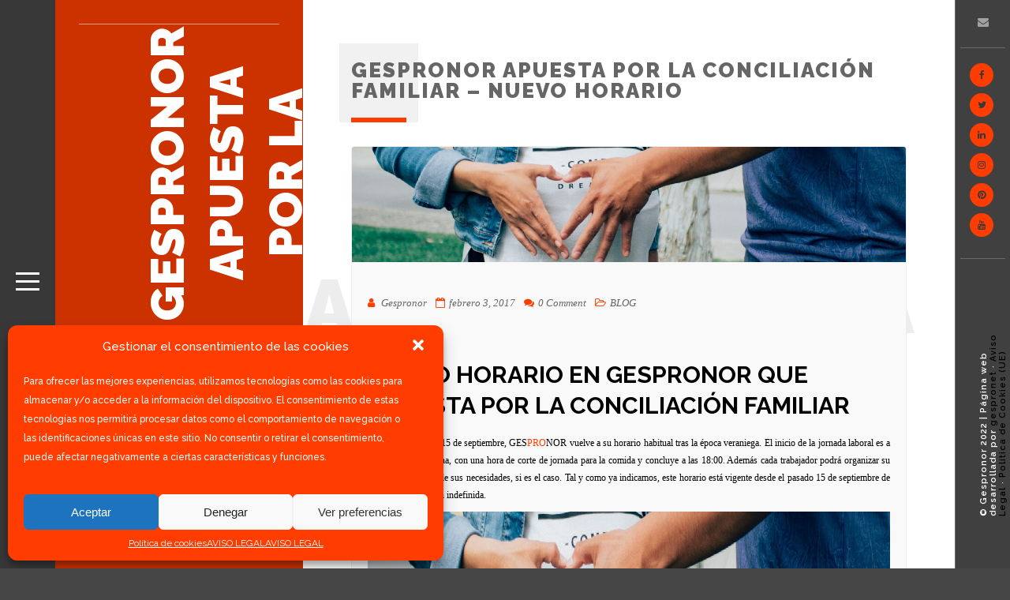

--- FILE ---
content_type: text/html; charset=UTF-8
request_url: https://gespronor.es/gespronor-conciliacion-familiar/
body_size: 21748
content:
<!DOCTYPE html>
<html class="no-js" lang="es" prefix="og: https://ogp.me/ns#">
<head>
        <meta charset="UTF-8" />
        		
        <meta name="viewport" content="width=device-width, initial-scale=1.0, minimum-scale=1.0, maximum-scale=1.0, user-scalable=no">
	    	<style>img:is([sizes="auto" i], [sizes^="auto," i]) { contain-intrinsic-size: 3000px 1500px }</style>
	
<!-- Optimización para motores de búsqueda de Rank Math - https://s.rankmath.com/home -->
<title>GESPRONOR APUESTA POR LA CONCILIACIÓN FAMILIAR - NUEVO HORARIO - Reformas Coruña · Gespronor</title>
<meta name="description" content="A partir del pasado 15 de septiembre, GESPRONOR vuelve a su horario habitual tras la &eacute;poca veraniega. El inicio de la jornada laboral es a las 9:00 de"/>
<meta name="robots" content="index, follow, max-snippet:-1, max-video-preview:-1, max-image-preview:large"/>
<link rel="canonical" href="https://gespronor.es/gespronor-conciliacion-familiar/" />
<meta property="og:locale" content="es_ES" />
<meta property="og:type" content="article" />
<meta property="og:title" content="GESPRONOR APUESTA POR LA CONCILIACIÓN FAMILIAR - NUEVO HORARIO - Reformas Coruña · Gespronor" />
<meta property="og:description" content="A partir del pasado 15 de septiembre, GESPRONOR vuelve a su horario habitual tras la &eacute;poca veraniega. El inicio de la jornada laboral es a las 9:00 de" />
<meta property="og:url" content="https://gespronor.es/gespronor-conciliacion-familiar/" />
<meta property="og:site_name" content="Reformas Coruña · Gespronor" />
<meta property="article:section" content="BLOG" />
<meta property="og:image" content="https://gespronor.es/wp-content/uploads/2017/02/images_GESPRONOR-CONCILIACION-VIDA_LABORAL.jpg" />
<meta property="og:image:secure_url" content="https://gespronor.es/wp-content/uploads/2017/02/images_GESPRONOR-CONCILIACION-VIDA_LABORAL.jpg" />
<meta property="og:image:width" content="1200" />
<meta property="og:image:height" content="250" />
<meta property="og:image:alt" content="GESPRONOR CONCILIACION VIDA LABORAL" />
<meta property="og:image:type" content="image/jpeg" />
<meta property="article:published_time" content="2017-02-03T07:27:25+00:00" />
<meta name="twitter:card" content="summary_large_image" />
<meta name="twitter:title" content="GESPRONOR APUESTA POR LA CONCILIACIÓN FAMILIAR - NUEVO HORARIO - Reformas Coruña · Gespronor" />
<meta name="twitter:description" content="A partir del pasado 15 de septiembre, GESPRONOR vuelve a su horario habitual tras la &eacute;poca veraniega. El inicio de la jornada laboral es a las 9:00 de" />
<meta name="twitter:image" content="https://gespronor.es/wp-content/uploads/2017/02/images_GESPRONOR-CONCILIACION-VIDA_LABORAL.jpg" />
<meta name="twitter:label1" content="Escrito por" />
<meta name="twitter:data1" content="gespronor" />
<meta name="twitter:label2" content="Tiempo de lectura" />
<meta name="twitter:data2" content="2 minutos" />
<script type="application/ld+json" class="rank-math-schema">{"@context":"https://schema.org","@graph":[{"@type":["Person","Organization"],"@id":"https://gespronor.es/#person","name":"Reformas Coru\u00f1a \u00b7 Gespronor"},{"@type":"WebSite","@id":"https://gespronor.es/#website","url":"https://gespronor.es","name":"Reformas Coru\u00f1a \u00b7 Gespronor","publisher":{"@id":"https://gespronor.es/#person"},"inLanguage":"es"},{"@type":"ImageObject","@id":"https://gespronor.es/wp-content/uploads/2017/02/images_GESPRONOR-CONCILIACION-VIDA_LABORAL.jpg","url":"https://gespronor.es/wp-content/uploads/2017/02/images_GESPRONOR-CONCILIACION-VIDA_LABORAL.jpg","width":"1200","height":"250","caption":"GESPRONOR CONCILIACION VIDA LABORAL","inLanguage":"es"},{"@type":"Person","@id":"https://gespronor.es/author/admin/","name":"gespronor","url":"https://gespronor.es/author/admin/","image":{"@type":"ImageObject","@id":"https://secure.gravatar.com/avatar/85afc1b6530a6b4d84d8cb0625b3df4a0b5bcd2a55e21f8c2c40e61648842ebc?s=96&amp;d=mm&amp;r=g","url":"https://secure.gravatar.com/avatar/85afc1b6530a6b4d84d8cb0625b3df4a0b5bcd2a55e21f8c2c40e61648842ebc?s=96&amp;d=mm&amp;r=g","caption":"gespronor","inLanguage":"es"}},{"@type":"WebPage","@id":"https://gespronor.es/gespronor-conciliacion-familiar/#webpage","url":"https://gespronor.es/gespronor-conciliacion-familiar/","name":"GESPRONOR APUESTA POR LA CONCILIACI\u00d3N FAMILIAR - NUEVO HORARIO - Reformas Coru\u00f1a \u00b7 Gespronor","datePublished":"2017-02-03T07:27:25+00:00","dateModified":"2017-02-03T07:27:25+00:00","author":{"@id":"https://gespronor.es/author/admin/"},"isPartOf":{"@id":"https://gespronor.es/#website"},"primaryImageOfPage":{"@id":"https://gespronor.es/wp-content/uploads/2017/02/images_GESPRONOR-CONCILIACION-VIDA_LABORAL.jpg"},"inLanguage":"es"},{"@type":"BlogPosting","headline":"GESPRONOR APUESTA POR LA CONCILIACI\u00d3N FAMILIAR - NUEVO HORARIO - Reformas Coru\u00f1a \u00b7 Gespronor","datePublished":"2017-02-03T07:27:25+00:00","dateModified":"2017-02-03T07:27:25+00:00","author":{"@id":"https://gespronor.es/author/admin/"},"publisher":{"@id":"https://gespronor.es/#person"},"description":"A partir del pasado 15 de septiembre, GESPRONOR vuelve a su horario habitual tras la &eacute;poca veraniega. El inicio de la jornada laboral es a las 9:00 de","name":"GESPRONOR APUESTA POR LA CONCILIACI\u00d3N FAMILIAR - NUEVO HORARIO - Reformas Coru\u00f1a \u00b7 Gespronor","@id":"https://gespronor.es/gespronor-conciliacion-familiar/#richSnippet","isPartOf":{"@id":"https://gespronor.es/gespronor-conciliacion-familiar/#webpage"},"image":{"@id":"https://gespronor.es/wp-content/uploads/2017/02/images_GESPRONOR-CONCILIACION-VIDA_LABORAL.jpg"},"inLanguage":"es","mainEntityOfPage":{"@id":"https://gespronor.es/gespronor-conciliacion-familiar/#webpage"}}]}</script>
<!-- /Plugin Rank Math WordPress SEO -->

<link rel='dns-prefetch' href='//maps.google.com' />
<link rel='dns-prefetch' href='//www.googletagmanager.com' />
<link rel='dns-prefetch' href='//fonts.googleapis.com' />
<link rel="alternate" type="application/rss+xml" title="Reformas Coruña · Gespronor &raquo; Feed" href="https://gespronor.es/feed/" />
<link rel="alternate" type="application/rss+xml" title="Reformas Coruña · Gespronor &raquo; Feed de los comentarios" href="https://gespronor.es/comments/feed/" />
<link rel="alternate" type="application/rss+xml" title="Reformas Coruña · Gespronor &raquo; Comentario GESPRONOR APUESTA POR LA CONCILIACIÓN FAMILIAR &#8211; NUEVO HORARIO del feed" href="https://gespronor.es/gespronor-conciliacion-familiar/feed/" />
<script type="text/javascript">
/* <![CDATA[ */
window._wpemojiSettings = {"baseUrl":"https:\/\/s.w.org\/images\/core\/emoji\/16.0.1\/72x72\/","ext":".png","svgUrl":"https:\/\/s.w.org\/images\/core\/emoji\/16.0.1\/svg\/","svgExt":".svg","source":{"concatemoji":"https:\/\/gespronor.es\/wp-includes\/js\/wp-emoji-release.min.js?ver=6.8.3"}};
/*! This file is auto-generated */
!function(s,n){var o,i,e;function c(e){try{var t={supportTests:e,timestamp:(new Date).valueOf()};sessionStorage.setItem(o,JSON.stringify(t))}catch(e){}}function p(e,t,n){e.clearRect(0,0,e.canvas.width,e.canvas.height),e.fillText(t,0,0);var t=new Uint32Array(e.getImageData(0,0,e.canvas.width,e.canvas.height).data),a=(e.clearRect(0,0,e.canvas.width,e.canvas.height),e.fillText(n,0,0),new Uint32Array(e.getImageData(0,0,e.canvas.width,e.canvas.height).data));return t.every(function(e,t){return e===a[t]})}function u(e,t){e.clearRect(0,0,e.canvas.width,e.canvas.height),e.fillText(t,0,0);for(var n=e.getImageData(16,16,1,1),a=0;a<n.data.length;a++)if(0!==n.data[a])return!1;return!0}function f(e,t,n,a){switch(t){case"flag":return n(e,"\ud83c\udff3\ufe0f\u200d\u26a7\ufe0f","\ud83c\udff3\ufe0f\u200b\u26a7\ufe0f")?!1:!n(e,"\ud83c\udde8\ud83c\uddf6","\ud83c\udde8\u200b\ud83c\uddf6")&&!n(e,"\ud83c\udff4\udb40\udc67\udb40\udc62\udb40\udc65\udb40\udc6e\udb40\udc67\udb40\udc7f","\ud83c\udff4\u200b\udb40\udc67\u200b\udb40\udc62\u200b\udb40\udc65\u200b\udb40\udc6e\u200b\udb40\udc67\u200b\udb40\udc7f");case"emoji":return!a(e,"\ud83e\udedf")}return!1}function g(e,t,n,a){var r="undefined"!=typeof WorkerGlobalScope&&self instanceof WorkerGlobalScope?new OffscreenCanvas(300,150):s.createElement("canvas"),o=r.getContext("2d",{willReadFrequently:!0}),i=(o.textBaseline="top",o.font="600 32px Arial",{});return e.forEach(function(e){i[e]=t(o,e,n,a)}),i}function t(e){var t=s.createElement("script");t.src=e,t.defer=!0,s.head.appendChild(t)}"undefined"!=typeof Promise&&(o="wpEmojiSettingsSupports",i=["flag","emoji"],n.supports={everything:!0,everythingExceptFlag:!0},e=new Promise(function(e){s.addEventListener("DOMContentLoaded",e,{once:!0})}),new Promise(function(t){var n=function(){try{var e=JSON.parse(sessionStorage.getItem(o));if("object"==typeof e&&"number"==typeof e.timestamp&&(new Date).valueOf()<e.timestamp+604800&&"object"==typeof e.supportTests)return e.supportTests}catch(e){}return null}();if(!n){if("undefined"!=typeof Worker&&"undefined"!=typeof OffscreenCanvas&&"undefined"!=typeof URL&&URL.createObjectURL&&"undefined"!=typeof Blob)try{var e="postMessage("+g.toString()+"("+[JSON.stringify(i),f.toString(),p.toString(),u.toString()].join(",")+"));",a=new Blob([e],{type:"text/javascript"}),r=new Worker(URL.createObjectURL(a),{name:"wpTestEmojiSupports"});return void(r.onmessage=function(e){c(n=e.data),r.terminate(),t(n)})}catch(e){}c(n=g(i,f,p,u))}t(n)}).then(function(e){for(var t in e)n.supports[t]=e[t],n.supports.everything=n.supports.everything&&n.supports[t],"flag"!==t&&(n.supports.everythingExceptFlag=n.supports.everythingExceptFlag&&n.supports[t]);n.supports.everythingExceptFlag=n.supports.everythingExceptFlag&&!n.supports.flag,n.DOMReady=!1,n.readyCallback=function(){n.DOMReady=!0}}).then(function(){return e}).then(function(){var e;n.supports.everything||(n.readyCallback(),(e=n.source||{}).concatemoji?t(e.concatemoji):e.wpemoji&&e.twemoji&&(t(e.twemoji),t(e.wpemoji)))}))}((window,document),window._wpemojiSettings);
/* ]]> */
</script>
<style id='wp-emoji-styles-inline-css' type='text/css'>

	img.wp-smiley, img.emoji {
		display: inline !important;
		border: none !important;
		box-shadow: none !important;
		height: 1em !important;
		width: 1em !important;
		margin: 0 0.07em !important;
		vertical-align: -0.1em !important;
		background: none !important;
		padding: 0 !important;
	}
</style>
<style id='classic-theme-styles-inline-css' type='text/css'>
/*! This file is auto-generated */
.wp-block-button__link{color:#fff;background-color:#32373c;border-radius:9999px;box-shadow:none;text-decoration:none;padding:calc(.667em + 2px) calc(1.333em + 2px);font-size:1.125em}.wp-block-file__button{background:#32373c;color:#fff;text-decoration:none}
</style>
<style id='global-styles-inline-css' type='text/css'>
:root{--wp--preset--aspect-ratio--square: 1;--wp--preset--aspect-ratio--4-3: 4/3;--wp--preset--aspect-ratio--3-4: 3/4;--wp--preset--aspect-ratio--3-2: 3/2;--wp--preset--aspect-ratio--2-3: 2/3;--wp--preset--aspect-ratio--16-9: 16/9;--wp--preset--aspect-ratio--9-16: 9/16;--wp--preset--color--black: #000000;--wp--preset--color--cyan-bluish-gray: #abb8c3;--wp--preset--color--white: #ffffff;--wp--preset--color--pale-pink: #f78da7;--wp--preset--color--vivid-red: #cf2e2e;--wp--preset--color--luminous-vivid-orange: #ff6900;--wp--preset--color--luminous-vivid-amber: #fcb900;--wp--preset--color--light-green-cyan: #7bdcb5;--wp--preset--color--vivid-green-cyan: #00d084;--wp--preset--color--pale-cyan-blue: #8ed1fc;--wp--preset--color--vivid-cyan-blue: #0693e3;--wp--preset--color--vivid-purple: #9b51e0;--wp--preset--gradient--vivid-cyan-blue-to-vivid-purple: linear-gradient(135deg,rgba(6,147,227,1) 0%,rgb(155,81,224) 100%);--wp--preset--gradient--light-green-cyan-to-vivid-green-cyan: linear-gradient(135deg,rgb(122,220,180) 0%,rgb(0,208,130) 100%);--wp--preset--gradient--luminous-vivid-amber-to-luminous-vivid-orange: linear-gradient(135deg,rgba(252,185,0,1) 0%,rgba(255,105,0,1) 100%);--wp--preset--gradient--luminous-vivid-orange-to-vivid-red: linear-gradient(135deg,rgba(255,105,0,1) 0%,rgb(207,46,46) 100%);--wp--preset--gradient--very-light-gray-to-cyan-bluish-gray: linear-gradient(135deg,rgb(238,238,238) 0%,rgb(169,184,195) 100%);--wp--preset--gradient--cool-to-warm-spectrum: linear-gradient(135deg,rgb(74,234,220) 0%,rgb(151,120,209) 20%,rgb(207,42,186) 40%,rgb(238,44,130) 60%,rgb(251,105,98) 80%,rgb(254,248,76) 100%);--wp--preset--gradient--blush-light-purple: linear-gradient(135deg,rgb(255,206,236) 0%,rgb(152,150,240) 100%);--wp--preset--gradient--blush-bordeaux: linear-gradient(135deg,rgb(254,205,165) 0%,rgb(254,45,45) 50%,rgb(107,0,62) 100%);--wp--preset--gradient--luminous-dusk: linear-gradient(135deg,rgb(255,203,112) 0%,rgb(199,81,192) 50%,rgb(65,88,208) 100%);--wp--preset--gradient--pale-ocean: linear-gradient(135deg,rgb(255,245,203) 0%,rgb(182,227,212) 50%,rgb(51,167,181) 100%);--wp--preset--gradient--electric-grass: linear-gradient(135deg,rgb(202,248,128) 0%,rgb(113,206,126) 100%);--wp--preset--gradient--midnight: linear-gradient(135deg,rgb(2,3,129) 0%,rgb(40,116,252) 100%);--wp--preset--font-size--small: 13px;--wp--preset--font-size--medium: 20px;--wp--preset--font-size--large: 36px;--wp--preset--font-size--x-large: 42px;--wp--preset--spacing--20: 0.44rem;--wp--preset--spacing--30: 0.67rem;--wp--preset--spacing--40: 1rem;--wp--preset--spacing--50: 1.5rem;--wp--preset--spacing--60: 2.25rem;--wp--preset--spacing--70: 3.38rem;--wp--preset--spacing--80: 5.06rem;--wp--preset--shadow--natural: 6px 6px 9px rgba(0, 0, 0, 0.2);--wp--preset--shadow--deep: 12px 12px 50px rgba(0, 0, 0, 0.4);--wp--preset--shadow--sharp: 6px 6px 0px rgba(0, 0, 0, 0.2);--wp--preset--shadow--outlined: 6px 6px 0px -3px rgba(255, 255, 255, 1), 6px 6px rgba(0, 0, 0, 1);--wp--preset--shadow--crisp: 6px 6px 0px rgba(0, 0, 0, 1);}:where(.is-layout-flex){gap: 0.5em;}:where(.is-layout-grid){gap: 0.5em;}body .is-layout-flex{display: flex;}.is-layout-flex{flex-wrap: wrap;align-items: center;}.is-layout-flex > :is(*, div){margin: 0;}body .is-layout-grid{display: grid;}.is-layout-grid > :is(*, div){margin: 0;}:where(.wp-block-columns.is-layout-flex){gap: 2em;}:where(.wp-block-columns.is-layout-grid){gap: 2em;}:where(.wp-block-post-template.is-layout-flex){gap: 1.25em;}:where(.wp-block-post-template.is-layout-grid){gap: 1.25em;}.has-black-color{color: var(--wp--preset--color--black) !important;}.has-cyan-bluish-gray-color{color: var(--wp--preset--color--cyan-bluish-gray) !important;}.has-white-color{color: var(--wp--preset--color--white) !important;}.has-pale-pink-color{color: var(--wp--preset--color--pale-pink) !important;}.has-vivid-red-color{color: var(--wp--preset--color--vivid-red) !important;}.has-luminous-vivid-orange-color{color: var(--wp--preset--color--luminous-vivid-orange) !important;}.has-luminous-vivid-amber-color{color: var(--wp--preset--color--luminous-vivid-amber) !important;}.has-light-green-cyan-color{color: var(--wp--preset--color--light-green-cyan) !important;}.has-vivid-green-cyan-color{color: var(--wp--preset--color--vivid-green-cyan) !important;}.has-pale-cyan-blue-color{color: var(--wp--preset--color--pale-cyan-blue) !important;}.has-vivid-cyan-blue-color{color: var(--wp--preset--color--vivid-cyan-blue) !important;}.has-vivid-purple-color{color: var(--wp--preset--color--vivid-purple) !important;}.has-black-background-color{background-color: var(--wp--preset--color--black) !important;}.has-cyan-bluish-gray-background-color{background-color: var(--wp--preset--color--cyan-bluish-gray) !important;}.has-white-background-color{background-color: var(--wp--preset--color--white) !important;}.has-pale-pink-background-color{background-color: var(--wp--preset--color--pale-pink) !important;}.has-vivid-red-background-color{background-color: var(--wp--preset--color--vivid-red) !important;}.has-luminous-vivid-orange-background-color{background-color: var(--wp--preset--color--luminous-vivid-orange) !important;}.has-luminous-vivid-amber-background-color{background-color: var(--wp--preset--color--luminous-vivid-amber) !important;}.has-light-green-cyan-background-color{background-color: var(--wp--preset--color--light-green-cyan) !important;}.has-vivid-green-cyan-background-color{background-color: var(--wp--preset--color--vivid-green-cyan) !important;}.has-pale-cyan-blue-background-color{background-color: var(--wp--preset--color--pale-cyan-blue) !important;}.has-vivid-cyan-blue-background-color{background-color: var(--wp--preset--color--vivid-cyan-blue) !important;}.has-vivid-purple-background-color{background-color: var(--wp--preset--color--vivid-purple) !important;}.has-black-border-color{border-color: var(--wp--preset--color--black) !important;}.has-cyan-bluish-gray-border-color{border-color: var(--wp--preset--color--cyan-bluish-gray) !important;}.has-white-border-color{border-color: var(--wp--preset--color--white) !important;}.has-pale-pink-border-color{border-color: var(--wp--preset--color--pale-pink) !important;}.has-vivid-red-border-color{border-color: var(--wp--preset--color--vivid-red) !important;}.has-luminous-vivid-orange-border-color{border-color: var(--wp--preset--color--luminous-vivid-orange) !important;}.has-luminous-vivid-amber-border-color{border-color: var(--wp--preset--color--luminous-vivid-amber) !important;}.has-light-green-cyan-border-color{border-color: var(--wp--preset--color--light-green-cyan) !important;}.has-vivid-green-cyan-border-color{border-color: var(--wp--preset--color--vivid-green-cyan) !important;}.has-pale-cyan-blue-border-color{border-color: var(--wp--preset--color--pale-cyan-blue) !important;}.has-vivid-cyan-blue-border-color{border-color: var(--wp--preset--color--vivid-cyan-blue) !important;}.has-vivid-purple-border-color{border-color: var(--wp--preset--color--vivid-purple) !important;}.has-vivid-cyan-blue-to-vivid-purple-gradient-background{background: var(--wp--preset--gradient--vivid-cyan-blue-to-vivid-purple) !important;}.has-light-green-cyan-to-vivid-green-cyan-gradient-background{background: var(--wp--preset--gradient--light-green-cyan-to-vivid-green-cyan) !important;}.has-luminous-vivid-amber-to-luminous-vivid-orange-gradient-background{background: var(--wp--preset--gradient--luminous-vivid-amber-to-luminous-vivid-orange) !important;}.has-luminous-vivid-orange-to-vivid-red-gradient-background{background: var(--wp--preset--gradient--luminous-vivid-orange-to-vivid-red) !important;}.has-very-light-gray-to-cyan-bluish-gray-gradient-background{background: var(--wp--preset--gradient--very-light-gray-to-cyan-bluish-gray) !important;}.has-cool-to-warm-spectrum-gradient-background{background: var(--wp--preset--gradient--cool-to-warm-spectrum) !important;}.has-blush-light-purple-gradient-background{background: var(--wp--preset--gradient--blush-light-purple) !important;}.has-blush-bordeaux-gradient-background{background: var(--wp--preset--gradient--blush-bordeaux) !important;}.has-luminous-dusk-gradient-background{background: var(--wp--preset--gradient--luminous-dusk) !important;}.has-pale-ocean-gradient-background{background: var(--wp--preset--gradient--pale-ocean) !important;}.has-electric-grass-gradient-background{background: var(--wp--preset--gradient--electric-grass) !important;}.has-midnight-gradient-background{background: var(--wp--preset--gradient--midnight) !important;}.has-small-font-size{font-size: var(--wp--preset--font-size--small) !important;}.has-medium-font-size{font-size: var(--wp--preset--font-size--medium) !important;}.has-large-font-size{font-size: var(--wp--preset--font-size--large) !important;}.has-x-large-font-size{font-size: var(--wp--preset--font-size--x-large) !important;}
:where(.wp-block-post-template.is-layout-flex){gap: 1.25em;}:where(.wp-block-post-template.is-layout-grid){gap: 1.25em;}
:where(.wp-block-columns.is-layout-flex){gap: 2em;}:where(.wp-block-columns.is-layout-grid){gap: 2em;}
:root :where(.wp-block-pullquote){font-size: 1.5em;line-height: 1.6;}
</style>
<link rel='stylesheet' id='contact-form-7-css' href='https://gespronor.es/wp-content/plugins/contact-form-7/includes/css/styles.css?ver=5.1.1' type='text/css' media='all' />
<style id='dominant-color-styles-inline-css' type='text/css'>
img[data-dominant-color]:not(.has-transparency) { background-color: var(--dominant-color); }
</style>
<link rel='stylesheet' id='rt-tpg-css' href='https://gespronor.es/wp-content/plugins/the-post-grid/assets/css/thepostgrid.css?ver=3.1.4' type='text/css' media='all' />
<style id='plvt-view-transitions-inline-css' type='text/css'>
@view-transition { navigation: auto; }
@media (prefers-reduced-motion: no-preference) {::view-transition-group(*) { animation-duration: 0.4s; }}
</style>
<link rel='stylesheet' id='cmplz-general-css' href='https://gespronor.es/wp-content/plugins/complianz-gdpr/assets/css/cookieblocker.min.css?ver=6.1.2' type='text/css' media='all' />
<link rel='stylesheet' id='cooper-style-css' href='https://gespronor.es/wp-content/themes/cooper/style.css?ver=6.8.3' type='text/css' media='all' />
<link rel='stylesheet' id='reset-css' href='https://gespronor.es/wp-content/themes/cooper/includes/css/reset.css?ver=6.8.3' type='text/css' media='all' />
<link rel='stylesheet' id='plugins-css' href='https://gespronor.es/wp-content/themes/cooper/includes/css/plugins.css?ver=6.8.3' type='text/css' media='all' />
<link rel='stylesheet' id='yourstyle-css' href='https://gespronor.es/wp-content/themes/cooper/includes/css/yourstyle.css?ver=6.8.3' type='text/css' media='all' />
<link rel='stylesheet' id='cooper-main-style-css' href='https://gespronor.es/wp-content/themes/cooper/includes/css/style.css?ver=6.8.3' type='text/css' media='all' />
<link rel='stylesheet' id='cooper-preloader-css' href='https://gespronor.es/wp-content/themes/cooper/includes/css/preloader-enable.css?ver=6.8.3' type='text/css' media='all' />
<link rel='stylesheet' id='color-css' href='https://gespronor.es/wp-content/themes/cooper/includes/css/color.css?ver=6.8.3' type='text/css' media='all' />
<link rel='stylesheet' id='cooper_fonts-css' href='//fonts.googleapis.com/css?family=Montserrat%3A400%2C700%7CRaleway%3A300%2C400%2C500%2C600%2C700%2C700i%2C800%2C900&#038;subset=latin-ext&#038;ver=1.0.0' type='text/css' media='all' />
<script type="text/javascript" id="web-worker-offloading-js-before">
/* <![CDATA[ */
window.partytown = {...(window.partytown || {}), ...{"lib":"\/wp-content\/plugins\/web-worker-offloading\/build\/","globalFns":["gtag","wp_has_consent","gtag"],"forward":["dataLayer.push","gtag","dataLayer.push","gtag"],"mainWindowAccessors":["_googlesitekitConsentCategoryMap","_googlesitekitConsents","wp_consent_type","wp_fallback_consent_type","wp_has_consent","waitfor_consent_hook"]}};
/* ]]> */
</script>
<script type="text/javascript" id="web-worker-offloading-js-after">
/* <![CDATA[ */
/* Partytown 0.10.2-dev1727590485751 - MIT builder.io */
const t={preserveBehavior:!1},e=e=>{if("string"==typeof e)return[e,t];const[n,r=t]=e;return[n,{...t,...r}]},n=Object.freeze((()=>{const t=new Set;let e=[];do{Object.getOwnPropertyNames(e).forEach((n=>{"function"==typeof e[n]&&t.add(n)}))}while((e=Object.getPrototypeOf(e))!==Object.prototype);return Array.from(t)})());!function(t,r,o,i,a,s,c,d,l,p,u=t,f){function h(){f||(f=1,"/"==(c=(s.lib||"/~partytown/")+(s.debug?"debug/":""))[0]&&(l=r.querySelectorAll('script[type="text/partytown"]'),i!=t?i.dispatchEvent(new CustomEvent("pt1",{detail:t})):(d=setTimeout(v,999999999),r.addEventListener("pt0",w),a?y(1):o.serviceWorker?o.serviceWorker.register(c+(s.swPath||"partytown-sw.js"),{scope:c}).then((function(t){t.active?y():t.installing&&t.installing.addEventListener("statechange",(function(t){"activated"==t.target.state&&y()}))}),console.error):v())))}function y(e){p=r.createElement(e?"script":"iframe"),t._pttab=Date.now(),e||(p.style.display="block",p.style.width="0",p.style.height="0",p.style.border="0",p.style.visibility="hidden",p.setAttribute("aria-hidden",!0)),p.src=c+"partytown-"+(e?"atomics.js?v=0.10.2-dev1727590485751":"sandbox-sw.html?"+t._pttab),r.querySelector(s.sandboxParent||"body").appendChild(p)}function v(n,o){for(w(),i==t&&(s.forward||[]).map((function(n){const[r]=e(n);delete t[r.split(".")[0]]})),n=0;n<l.length;n++)(o=r.createElement("script")).innerHTML=l[n].innerHTML,o.nonce=s.nonce,r.head.appendChild(o);p&&p.parentNode.removeChild(p)}function w(){clearTimeout(d)}s=t.partytown||{},i==t&&(s.forward||[]).map((function(r){const[o,{preserveBehavior:i}]=e(r);u=t,o.split(".").map((function(e,r,o){var a;u=u[o[r]]=r+1<o.length?u[o[r]]||(a=o[r+1],n.includes(a)?[]:{}):(()=>{let e=null;if(i){const{methodOrProperty:n,thisObject:r}=((t,e)=>{let n=t;for(let t=0;t<e.length-1;t+=1)n=n[e[t]];return{thisObject:n,methodOrProperty:e.length>0?n[e[e.length-1]]:void 0}})(t,o);"function"==typeof n&&(e=(...t)=>n.apply(r,...t))}return function(){let n;return e&&(n=e(arguments)),(t._ptf=t._ptf||[]).push(o,arguments),n}})()}))})),"complete"==r.readyState?h():(t.addEventListener("DOMContentLoaded",h),t.addEventListener("load",h))}(window,document,navigator,top,window.crossOriginIsolated);
/* ]]> */
</script>
<script type="text/javascript" src="https://gespronor.es/wp-includes/js/jquery/jquery.min.js?ver=3.7.1" id="jquery-core-js"></script>
<script type="text/javascript" src="https://gespronor.es/wp-includes/js/jquery/jquery-migrate.min.js?ver=3.4.1" id="jquery-migrate-js"></script>
<script type="text/javascript" id="plvt-view-transitions-js-after">
/* <![CDATA[ */
window.plvtInitViewTransitions=n=>{if(!window.navigation||!("CSSViewTransitionRule"in window))return void window.console.warn("View transitions not loaded as the browser is lacking support.");const t=(t,o,i)=>{const e=n.animations||{};return[...e[t].useGlobalTransitionNames?Object.entries(n.globalTransitionNames||{}).map((([n,t])=>[o.querySelector(n),t])):[],...e[t].usePostTransitionNames&&i?Object.entries(n.postTransitionNames||{}).map((([n,t])=>[i.querySelector(n),t])):[]]},o=async(n,t)=>{for(const[t,o]of n)t&&(t.style.viewTransitionName=o);await t;for(const[t]of n)t&&(t.style.viewTransitionName="")},i=()=>n.postSelector?document.querySelector(n.postSelector):null,e=t=>{if(!n.postSelector)return null;const o=(i=n.postSelector,e='a[href="'+t+'"]',i.split(",").map((n=>n.trim()+" "+e)).join(","));var i,e;const s=document.querySelector(o);return s?s.closest(n.postSelector):null};window.addEventListener("pageswap",(n=>{if(n.viewTransition){const s="default";let a;n.viewTransition.types.add(s),document.body.classList.contains("single")?a=t(s,document.body,i()):(document.body.classList.contains("home")||document.body.classList.contains("archive"))&&(a=t(s,document.body,e(n.activation.entry.url))),a&&o(a,n.viewTransition.finished)}})),window.addEventListener("pagereveal",(n=>{if(n.viewTransition){const s="default";let a;n.viewTransition.types.add(s),document.body.classList.contains("single")?a=t(s,document.body,i()):(document.body.classList.contains("home")||document.body.classList.contains("archive"))&&(a=t(s,document.body,window.navigation.activation.from?e(window.navigation.activation.from.url):null)),a&&o(a,n.viewTransition.ready)}}))};
plvtInitViewTransitions( {"postSelector":".wp-block-post.post, article.post, body.single main","globalTransitionNames":{"header":"header","main":"main"},"postTransitionNames":{".wp-block-post-title, .entry-title":"post-title",".wp-post-image":"post-thumbnail",".wp-block-post-content, .entry-content":"post-content"},"animations":{"default":{"useGlobalTransitionNames":true,"usePostTransitionNames":true}}} )
/* ]]> */
</script>

<!-- Fragmento de código de Google Analytics añadido por Site Kit -->
<script type="text/partytown" src="https://www.googletagmanager.com/gtag/js?id=GT-M6JGGC6" id="google_gtagjs-js" async></script>
<script type="text/partytown" id="google_gtagjs-js-after">
/* <![CDATA[ */
window.dataLayer = window.dataLayer || [];function gtag(){dataLayer.push(arguments);}
gtag('set', 'linker', {"domains":["gespronor.es"]} );
gtag("js", new Date());
gtag("set", "developer_id.dZTNiMT", true);
gtag("config", "GT-M6JGGC6");
/* ]]> */
</script>

<!-- Final del fragmento de código de Google Analytics añadido por Site Kit -->
<link rel="https://api.w.org/" href="https://gespronor.es/wp-json/" /><link rel="alternate" title="JSON" type="application/json" href="https://gespronor.es/wp-json/wp/v2/posts/2645" /><link rel="EditURI" type="application/rsd+xml" title="RSD" href="https://gespronor.es/xmlrpc.php?rsd" />
<meta name="generator" content="WordPress 6.8.3" />
<link rel='shortlink' href='https://gespronor.es/?p=2645' />
<link rel="alternate" title="oEmbed (JSON)" type="application/json+oembed" href="https://gespronor.es/wp-json/oembed/1.0/embed?url=https%3A%2F%2Fgespronor.es%2Fgespronor-conciliacion-familiar%2F" />
<link rel="alternate" title="oEmbed (XML)" type="text/xml+oembed" href="https://gespronor.es/wp-json/oembed/1.0/embed?url=https%3A%2F%2Fgespronor.es%2Fgespronor-conciliacion-familiar%2F&#038;format=xml" />
<meta name="generator" content="dominant-color-images 1.2.0">
<meta name="generator" content="Site Kit by Google 1.116.0" /><meta name="generator" content="performance-lab 4.0.0; plugins: dominant-color-images, embed-optimizer, image-prioritizer, performant-translations, speculation-rules, view-transitions, web-worker-offloading, webp-uploads">
<meta name="generator" content="performant-translations 1.2.0">
<meta name="generator" content="view-transitions 1.1.1">
<meta name="generator" content="web-worker-offloading 0.2.0">
<meta name="generator" content="webp-uploads 2.6.0">
<style>.cmplz-hidden{display:none!important;}</style><meta name="generator" content="speculation-rules 1.6.0">
<style type="text/css">.recentcomments a{display:inline !important;padding:0 !important;margin:0 !important;}</style><meta name="generator" content="Powered by WPBakery Page Builder - drag and drop page builder for WordPress."/>
<!--[if lte IE 9]><link rel="stylesheet" type="text/css" href="https://gespronor.es/wp-content/plugins/js_composer/assets/css/vc_lte_ie9.min.css" media="screen"><![endif]--><meta name="generator" content="optimization-detective 1.0.0-beta3">
<meta name="generator" content="embed-optimizer 1.0.0-beta2">
<meta name="generator" content="image-prioritizer 1.0.0-beta2">
<link rel="icon" href="https://gespronor.es/wp-content/uploads/2022/01/cropped-cropped-Logo-Gespronor-32x32.jpg" sizes="32x32" />
<link rel="icon" href="https://gespronor.es/wp-content/uploads/2022/01/cropped-cropped-Logo-Gespronor-192x192.jpg" sizes="192x192" />
<link rel="apple-touch-icon" href="https://gespronor.es/wp-content/uploads/2022/01/cropped-cropped-Logo-Gespronor-180x180.jpg" />
<meta name="msapplication-TileImage" content="https://gespronor.es/wp-content/uploads/2022/01/cropped-cropped-Logo-Gespronor-270x270.jpg" />
<style type="text/css" title="dynamic-css" class="options-output">h1{opacity: 1;visibility: visible;-webkit-transition: opacity 0.24s ease-in-out;-moz-transition: opacity 0.24s ease-in-out;transition: opacity 0.24s ease-in-out;}.wf-loading h1{opacity: 0;}.ie.wf-loading h1{visibility: hidden;}h2{opacity: 1;visibility: visible;-webkit-transition: opacity 0.24s ease-in-out;-moz-transition: opacity 0.24s ease-in-out;transition: opacity 0.24s ease-in-out;}.wf-loading h2{opacity: 0;}.ie.wf-loading h2{visibility: hidden;}h3{opacity: 1;visibility: visible;-webkit-transition: opacity 0.24s ease-in-out;-moz-transition: opacity 0.24s ease-in-out;transition: opacity 0.24s ease-in-out;}.wf-loading h3{opacity: 0;}.ie.wf-loading h3{visibility: hidden;}h4{opacity: 1;visibility: visible;-webkit-transition: opacity 0.24s ease-in-out;-moz-transition: opacity 0.24s ease-in-out;transition: opacity 0.24s ease-in-out;}.wf-loading h4{opacity: 0;}.ie.wf-loading h4{visibility: hidden;}h5{opacity: 1;visibility: visible;-webkit-transition: opacity 0.24s ease-in-out;-moz-transition: opacity 0.24s ease-in-out;transition: opacity 0.24s ease-in-out;}.wf-loading h5{opacity: 0;}.ie.wf-loading h5{visibility: hidden;}h6{opacity: 1;visibility: visible;-webkit-transition: opacity 0.24s ease-in-out;-moz-transition: opacity 0.24s ease-in-out;transition: opacity 0.24s ease-in-out;}.wf-loading h6{opacity: 0;}.ie.wf-loading h6{visibility: hidden;}.section-title h2{line-height:26px;font-size:26px;opacity: 1;visibility: visible;-webkit-transition: opacity 0.24s ease-in-out;-moz-transition: opacity 0.24s ease-in-out;transition: opacity 0.24s ease-in-out;}.wf-loading .section-title h2{opacity: 0;}.ie.wf-loading .section-title h2{visibility: hidden;}.section-title p{opacity: 1;visibility: visible;-webkit-transition: opacity 0.24s ease-in-out;-moz-transition: opacity 0.24s ease-in-out;transition: opacity 0.24s ease-in-out;}.wf-loading .section-title p{opacity: 0;}.ie.wf-loading .section-title p{visibility: hidden;}.bg-title span{line-height:60px;font-size:60px;opacity: 1;visibility: visible;-webkit-transition: opacity 0.24s ease-in-out;-moz-transition: opacity 0.24s ease-in-out;transition: opacity 0.24s ease-in-out;}.wf-loading .bg-title span{opacity: 0;}.ie.wf-loading .bg-title span{visibility: hidden;}p{opacity: 1;visibility: visible;-webkit-transition: opacity 0.24s ease-in-out;-moz-transition: opacity 0.24s ease-in-out;transition: opacity 0.24s ease-in-out;}.wf-loading p{opacity: 0;}.ie.wf-loading p{visibility: hidden;}article h4{opacity: 1;visibility: visible;-webkit-transition: opacity 0.24s ease-in-out;-moz-transition: opacity 0.24s ease-in-out;transition: opacity 0.24s ease-in-out;}.wf-loading article h4{opacity: 0;}.ie.wf-loading article h4{visibility: hidden;}article p{opacity: 1;visibility: visible;-webkit-transition: opacity 0.24s ease-in-out;-moz-transition: opacity 0.24s ease-in-out;transition: opacity 0.24s ease-in-out;}.wf-loading article p{opacity: 0;}.ie.wf-loading article p{visibility: hidden;}a{opacity: 1;visibility: visible;-webkit-transition: opacity 0.24s ease-in-out;-moz-transition: opacity 0.24s ease-in-out;transition: opacity 0.24s ease-in-out;}.wf-loading a{opacity: 0;}.ie.wf-loading a{visibility: hidden;}.btn.hide-icon span{opacity: 1;visibility: visible;-webkit-transition: opacity 0.24s ease-in-out;-moz-transition: opacity 0.24s ease-in-out;transition: opacity 0.24s ease-in-out;}.wf-loading .btn.hide-icon span{opacity: 0;}.ie.wf-loading .btn.hide-icon span{visibility: hidden;}.text-title{opacity: 1;visibility: visible;-webkit-transition: opacity 0.24s ease-in-out;-moz-transition: opacity 0.24s ease-in-out;transition: opacity 0.24s ease-in-out;}.wf-loading .text-title{opacity: 0;}.ie.wf-loading .text-title{visibility: hidden;}.dec-list li{opacity: 1;visibility: visible;-webkit-transition: opacity 0.24s ease-in-out;-moz-transition: opacity 0.24s ease-in-out;transition: opacity 0.24s ease-in-out;}.wf-loading .dec-list li{opacity: 0;}.ie.wf-loading .dec-list li{visibility: hidden;}.sliding-menu a{opacity: 1;visibility: visible;-webkit-transition: opacity 0.24s ease-in-out;-moz-transition: opacity 0.24s ease-in-out;transition: opacity 0.24s ease-in-out;}.wf-loading .sliding-menu a{opacity: 0;}.ie.wf-loading .sliding-menu a{visibility: hidden;}.nav-button:after{opacity: 1;visibility: visible;-webkit-transition: opacity 0.24s ease-in-out;-moz-transition: opacity 0.24s ease-in-out;transition: opacity 0.24s ease-in-out;}.wf-loading .nav-button:after{opacity: 0;}.ie.wf-loading .nav-button:after{visibility: hidden;}.scroll-nav li a{opacity: 1;visibility: visible;-webkit-transition: opacity 0.24s ease-in-out;-moz-transition: opacity 0.24s ease-in-out;transition: opacity 0.24s ease-in-out;}.wf-loading .scroll-nav li a{opacity: 0;}.ie.wf-loading .scroll-nav li a{visibility: hidden;}.hero-wrap-item h2{line-height:26px;font-size:26px;opacity: 1;visibility: visible;-webkit-transition: opacity 0.24s ease-in-out;-moz-transition: opacity 0.24s ease-in-out;transition: opacity 0.24s ease-in-out;}.wf-loading .hero-wrap-item h2{opacity: 0;}.ie.wf-loading .hero-wrap-item h2{visibility: hidden;}.hero-wrap-item h3{opacity: 1;visibility: visible;-webkit-transition: opacity 0.24s ease-in-out;-moz-transition: opacity 0.24s ease-in-out;transition: opacity 0.24s ease-in-out;}.wf-loading .hero-wrap-item h3{opacity: 0;}.ie.wf-loading .hero-wrap-item h3{visibility: hidden;}.hero-wrap-item p{opacity: 1;visibility: visible;-webkit-transition: opacity 0.24s ease-in-out;-moz-transition: opacity 0.24s ease-in-out;transition: opacity 0.24s ease-in-out;}.wf-loading .hero-wrap-item p{opacity: 0;}.ie.wf-loading .hero-wrap-item p{visibility: hidden;}.copyright p{opacity: 1;visibility: visible;-webkit-transition: opacity 0.24s ease-in-out;-moz-transition: opacity 0.24s ease-in-out;transition: opacity 0.24s ease-in-out;}.wf-loading .copyright p{opacity: 0;}.ie.wf-loading .copyright p{visibility: hidden;}.to-top-wrap a{opacity: 1;visibility: visible;-webkit-transition: opacity 0.24s ease-in-out;-moz-transition: opacity 0.24s ease-in-out;transition: opacity 0.24s ease-in-out;}.wf-loading .to-top-wrap a{opacity: 0;}.ie.wf-loading .to-top-wrap a{visibility: hidden;}</style><style type="text/css" class="custom-dynamic-css">
 
    	
	
 

header.sticky  li.act-link a , .footer-social li a  ,   .share-icon , .fixed-icons-wrap ul li a  , .bold-separator , .fixed-column , .btn , .scroll-nav li a.act-link:before  , .scroll-nav li a.act-link:after  , .custom-skillbar , .price:before , .color-bg , ul.tabs li.current .tb-item , .testimonials-slider-holder .customNavigation a  , .accordion-title.activeac  h5 a , .resum-header:before  , .menu-inner:before , .customNavigation.gals a , .bold-title:before , .progress-bar  , #submit , .grid-det h3:before , .inline-filter .gallery-filters a.gallery-filter-active , .box-item.vis-det a , .inline-filter .folio-counter , .fixed-filter .folio-counter , .box-item.hd-box .image-popup , .post-tags li a:hover , .pagination a.current-page , .pagination a:hover , .carousel-item h3:before   , .box-item.vis-det a.popgal , .show-share:before, form input[type="submit"], .spo-sidebar-widget-title:before, .widget_tag_cloud a:hover, .page-links a span:hover, .woocommerce a.button, .woocommerce button.button, .woocommerce input.button, .woocommerce a.button:hover, .woocommerce button.button:hover, .woocommerce input.button:hover, .woocommerce #respond input#submit.alt, .woocommerce a.button.alt, .woocommerce button.button.alt, .woocommerce input.button.alt, .woocommerce #respond input#submit.alt:hover, .woocommerce a.button.alt:hover, .woocommerce button.button.alt:hover, .woocommerce input.button.alt:hover, .widget_product_tag_cloud a:hover, .woocommerce a.button.btn  
{

	background: #ff3d00;

}
.woocommerce .widget_price_filter .ui-slider .ui-slider-handle, .woocommerce .widget_price_filter .ui-slider .ui-slider-range{background-color: #ff3d00;}

header li.act-link a , .text-title span , .dec-list li:before  , .resum-header i , .sl-tabs li i , .testimonials-slider ul.star-rating li , .to-top-wrap i ,.scroll-nav a.external:after , .mail-link:hover  , .price  , .fixed-filter .gallery-filters a.gallery-filter-active , .slider-zoom , .page-nav a span , .post-meta li i , .post-author-wrap li a , .controls button , .sliding-menu a:hover, span.wr-text-logo, .sticky h4 a, .woocommerce #review_form #respond .form-submit input 
{

	color: #ff3d00;

}

.loader {
	border-top: 10px solid  #ff3d00;
	border-right: 10px solid #ff3d00;
	border-bottom: 10px solid #ff3d00; 
}

.hd-box-wrap h2:after{
	border-color: transparent #ff3d00 transparent transparent;
}

.tab-content:before,
.contact-info:before 
{
    border-color: transparent transparent #ff3d00 transparent;
}


		
  
 </style>
  
 
 <noscript><style type="text/css"> .wpb_animate_when_almost_visible { opacity: 1; }</style></noscript></head>
<body data-rsssl=1 data-cmplz=1 class="wp-singular post-template-default single single-post postid-2645 single-format-standard wp-theme-cooper wpb-js-composer js-comp-ver-5.7 vc_responsive">
<!--================= loader ================-->
        <div class="loader-holder">
            <div class="loader-inner loader-vis">
                <div class="loader"></div>
            </div>
        </div>
        <!--================= loader end ================-->
        <!--================= main start ================-->
        <div id="main">
            <!--================= Header ================-->
            <header class="main-header">
			    
                <a href="https://gespronor.es/" class="logo-holder">
									
						
				</a>
				
                <!-- info-button -->
                <div class="nav-button" id="open-button">
                    <span class="menu-global menu-top"></span>
                    <span class="menu-global menu-middle"></span>
                    <span class="menu-global menu-bottom"></span>
                </div>
                <!-- info-button end-->
								<div class="show-share isShare"><img data-od-xpath="/HTML/BODY/DIV[@id=&#039;main&#039;]/*[1][self::HEADER]/*[3][self::DIV]/*[1][self::IMG]" src="https://gespronor.es/wp-content/themes/cooper/includes/images/share.png" alt=""></div>
				 				
                
				
            </header>
            <!-- End header -->
            <!--================= menu ================-->
            <div class="menu-wrap">
                <div class="menu-inner">
                    <!-- menu logo-->
					<a href="https://gespronor.es/" class="menu-logo">
																	<img data-od-xpath="/HTML/BODY/DIV[@id=&#039;main&#039;]/*[2][self::DIV]/*[1][self::DIV]/*[1][self::A]/*[1][self::IMG]" src="https://gespronor.es/wp-content/uploads/2021/05/GRESPRONO-LOGO-blanco-solo.png" alt=""/>
													
					</a>					
					
                    <!-- menu logo end -->
                    <div class="hid-men-wrap   alt">
                        <div id="hid-men">
                            <ul class="menu">
                                 <!-- start main nav -->
	<li id="menu-item-907" class="menu-item menu-item-type-post_type menu-item-object-page menu-item-home menu-item-907"><a href="https://gespronor.es/">INICIO</a></li>
<li id="menu-item-353" class="menu-item menu-item-type-post_type menu-item-object-page menu-item-353"><a href="https://gespronor.es/gespronor/">GESPRONOR</a></li>
<li id="menu-item-352" class="menu-item menu-item-type-post_type menu-item-object-page menu-item-352"><a href="https://gespronor.es/portfolio/">REFORMAS</a></li>
<li id="menu-item-2249" class="menu-item menu-item-type-post_type menu-item-object-page menu-item-2249"><a href="https://gespronor.es/proyectos/">PROYECTOS</a></li>
<li id="menu-item-903" class="menu-item menu-item-type-post_type menu-item-object-page menu-item-903"><a href="https://gespronor.es/presupuesto/">PRESUPUESTO</a></li>
<li id="menu-item-905" class="menu-item menu-item-type-post_type menu-item-object-page menu-item-905"><a href="https://gespronor.es/contacto/">CONTACTO</a></li>
<li id="menu-item-3235" class="menu-item menu-item-type-post_type menu-item-object-page menu-item-3235"><a href="https://gespronor.es/gesproblog/">GESPROBLOG</a></li>

					

 
                            </ul>
                        </div>
                    </div>
                </div>
                <div class="morph-shape" id="morph-shape" data-morph-open="M-7.312,0H15c0,0,66,113.339,66,399.5C81,664.006,15,800,15,800H-7.312V0z;M-7.312,0H100c0,0,0,113.839,0,400c0,264.506,0,400,0,400H-7.312V0z">
                    <svg xmlns="http://www.w3.org/2000/svg" width="100%" height="100%" viewBox="0 0 100 800" preserveAspectRatio="none">
                        <path d="M-7.312,0H0c0,0,0,113.839,0,400c0,264.506,0,400,0,400h-7.312V0z"/>
                    </svg>
                </div>
            </div>
            <!--menu end-->
     

<!-- Blog Post Details Section Start -->
		
<!-- Default Layout -->		
		

            <!-- fixed column  -->
            <div class="fixed-column">
                <div class="column-image fl-wrap full-height">
                    				
                    <div class="overlay"></div>
                </div>
				                <div class="bg-title alt"><span>GESPRONOR APUESTA POR LA CONCILIACIÓN FAMILIAR &#8211; NUEVO HORARIO</span></div>
				 
                <div class="progress-bar-wrap">
                    <div class="progress-bar"></div>
                </div>
            </div>
            <!-- fixed column  end -->	

	<!-- column-wrap  -->
	<div class="column-wrap scroll-content">
		<!--=============== content ===============-->	
		<!-- content   -->               
		<div  class="content">
					
						
			<div class="parallax-title right-pos" data-scrollax="properties: { translateY: '-350px' }">GESPRONOR APUESTA POR LA CONCILIACIÓN FAMILIAR &#8211; NUEVO HORARIO</div>	
			 
						
			<!-- section-->
			<section  data-scrollax-parent="true" class="dec-sec">
				<div class="container">
			
						
				
					<div class="section-title">
									
						<h2>GESPRONOR APUESTA POR LA CONCILIACIÓN FAMILIAR &#8211; NUEVO HORARIO</h2>
												 
						<div class="clearfix"></div>
						<span class="bold-separator"></span>				
					</div>				
					
							
                    
					 
						<!-- Empty -->					 
					 					
					<!-- to top end--> 						

                    				
				
					<!-- post-->
					<article class="post">
					
					<div id="post-2645" class="post-2645 post type-post status-publish format-standard has-post-thumbnail hentry category-blog">
					
						<!-- Post Formats Start -->
								
						<!-- Image Post -->
									
							

							                    					
					        														
									
                        <div class="post-media">						
							    								<img data-od-xpath="/HTML/BODY/DIV[@id=&#039;main&#039;]/*[4][self::DIV]/*[1][self::DIV]/*[2][self::SECTION]/*[1][self::DIV]/*[2][self::ARTICLE]/*[1][self::DIV]/*[1][self::DIV]/*[1][self::IMG]" src="https://gespronor.es/wp-content/uploads/2017/02/images_GESPRONOR-CONCILIACION-VIDA_LABORAL.jpg" alt="" class="respimg">
						</div>		
									
																				
														
							

						<!-- Post Formats End -->	

						<div class="post-item fl-wrap">
						
														

							<ul class="post-meta">
								<li class="author"><i class="fa fa-user"></i> gespronor </li>
								<li><i class="fa fa-calendar-o"></i>febrero 3, 2017</li>
								<li><i class="fa fa-comments"></i>0 Comment</li>		
                                <li><i class="fa fa-folder-open-o"></i><a href="https://gespronor.es/category/blog/" rel="category tag">BLOG</a></li>
							</ul>
							<div class="post-content th-check">
								
<p>&nbsp;</p>
<h2>NUEVO HORARIO EN GESPRONOR QUE APUESTA POR LA CONCILIACI&Oacute;N FAMILIAR</h2>
<p style="text-align: justify;"><span style="font-family: verdana, geneva;">A partir del pasado 15 de septiembre, <strong>GES<span style="color: #ff3d00;">PRO</span>NOR</strong> vuelve a su horario habitual tras la &eacute;poca veraniega. El inicio de la jornada laboral es a las 9:00 de la ma&ntilde;ana, con una hora de corte de jornada para la comida y concluye a las 18:00. Adem&aacute;s cada trabajador podr&aacute; organizar su jornada en funci&oacute;n de sus necesidades, si es el caso. Tal y como ya indicamos, este horario est&aacute; vigente desde el pasado 15 de septiembre de 2019 y con duraci&oacute;n indefinida.</span></p>
<p><img data-od-removed-fetchpriority="high" data-od-xpath="/HTML/BODY/DIV[@id=&#039;main&#039;]/*[4][self::DIV]/*[1][self::DIV]/*[2][self::SECTION]/*[1][self::DIV]/*[2][self::ARTICLE]/*[1][self::DIV]/*[2][self::DIV]/*[2][self::DIV]/*[4][self::P]/*[1][self::IMG]"  decoding="async" class=" size-full wp-image-2644" src="https://gespronor.es/wp-content/uploads/2017/02/images_GESPRONOR-CONCILIACION-VIDA_LABORAL.jpg" alt="GESPRONOR CONCILIACION VIDA LABORAL" class="img-responsive" style="width: 100%;" width="1200" height="250" /></p>
<h2>APUESTA POR LA CONCILIACI&Oacute;N FAMILIAR Y POR EL AUMENTO DE LA PRODUCTIVIDAD</h2>
<p style="text-align: justify;">En <strong style="font-family: verdana, geneva; text-align: justify;">GES<span style="color: #ff3d00;">PRO</span>NOR</strong>, seguimos dando pasos en el camino de mejorar las condiciones laborales de nuestros empleados y lograr avances en temas de conciliaci&oacute;n de la vida laboral y familiar.&nbsp;<span style="font-family: verdana, geneva;">Seg&uacute;n m&uacute;ltiples estudios realizados, el hecho de concentrar el horario de la jornada laboral tiene consecuencias sumamente positivas para la empresa y por supuesto para el conjunto de los trabajadores de la misma. Estas mejoras las podemos resumir en tres:</span></p>
<p style="padding-left: 30px; text-align: justify;"><span style="font-family: verdana, geneva;">.-Esa concentraci&oacute;n horaria supone un aumento en la implicaci&oacute;n del trabajador, mejorando cuestiones como la toma de decisiones, que es m&aacute;s r&aacute;pida y un mejor enfoque de las tareas, con un aumento plausible de la productividad. Como ejemplo claro, se sit&uacute;a la empresa <span style="color: #ff3d00;"><strong><a href="https://www.iberdrola.es/" target="_blank" style="color: #ff3d00;" rel="noopener noreferrer">IBERDROLA</a></strong></span>, que desde 2008 instaur&oacute; la jornada continuada para sus trabajadores. Sus resultados arrojaron mejoras de la productividad ganando medio mill&oacute;n de horas de trabajo efectivo al a&ntilde;o y reduciendo en 20 % el absentismo laboral y en un 15 % los accidentes de trabajo.&nbsp;</span></p>
<p style="padding-left: 30px; text-align: justify;"><span style="font-family: verdana, geneva;">.-Otra de las ventajas, sino la principal, es que permite la conciliaci&oacute;n de la vida laboral con la familiar. Permitiendo a los trabajadores compartir m&aacute;s tiempo con sus familias y evitar largas jornadas escolares y extraexcolares a sus hijos.</span></p>
<p style="padding-left: 30px; text-align: justify;"><span style="font-family: verdana, geneva;">.-Otro beneficio, relacionado con el anterior, es que horarios de este tipo, permiten la implicaci&oacute;n de ambos c&oacute;nyuges en al educaci&oacute;n de los hijos.</span></p>
<p style="text-align: justify;"><span style="font-family: verdana, geneva;">En definitiva, en <strong style="text-align: justify;">GES<span style="color: #ff3d00;">PRO</span>NOR</strong> hemos apostado por ir mejorando en la racionalizaci&oacute;n de horarios, por las grandes ventajas que entendemos que estas medidas tienen sobre los trabajadores, su productividad y su vida familiar, que seguro redundaran en un beneficio para la propia empresa. Se puede resumir en «un empleado que est&aacute; m&aacute;s contento rinde m&aacute;s».</span></p>
<p style="text-align: justify;"><span style="font-family: verdana, geneva;">Recordamos que, nuestro nuevo horario es de 9:00 a 14:00 y de 15:00 a 18:00 horas de lunes a jueves y de 08:00 a 15:00 el viernes.&nbsp;</span></p>
<p>Los datos estad&iacute;sticos est&aacute;n extra&iacute;dos del art&iacute;culo de <span style="color: #000000;"><strong>EL PAIS</strong></span> «<span style="color: #000000;"><strong><a href="http://politica.elpais.com/politica/2014/12/26/actualidad/1419616033_794119.html" target="_blank" style="color: #000000;" rel="noopener noreferrer">La felicidad de trabajar de ocho a tres</a></strong></span>«.</p>
							</div>													
							
															
														<div class="artcicle-icon"><i class="fa fa-camera-retro"></i></div>
														
						</div>
					</div>
					</article>	

					<!--author -->
										<!--author end-->					
				
				    	
				    <div class="fl-wrap">
						<!--Comment section-->
						<div id="comments" class="post-comments th-check">			
							 							
							
<!-- You can start editing here. -->
 


			<!-- If comments are open, but there are no comments. -->

	 
<div class="clearfix"></div>
<div id="respond" class="clearafix">

    <h6 id="reply-title">Leave A Comment</h6>

<div id="cancel-comment-reply">
	<small><a rel="nofollow" id="cancel-comment-reply-link" href="/gespronor-conciliacion-familiar/#respond" style="display:none;">Haz clic aquí para cancelar la respuesta.</a></small>
</div>


<form action="https://gespronor.es/wp-comments-post.php" method="post" id="commentform" class="contact-form">

<div class="comment-reply-form clearfix">


<form action="#" method="post" id="commentform" class="form-horizontal" name="commentform">

    <div class="comment-form-author control-group">
        <div class="controls">
            <input id="author" name="author" type="text" value="" size="40"  aria-required=&#039;true&#039; />
        </div>
        <label class="control-label" for="author">Name </label>
    </div>
	
	<div class="comment-form-email control-group">
        <div class="controls">
            <input id="email" name="email" type="text" value="" size="40" aria-required=&#039;true&#039; />
        </div>
        <label class="control-label" for="email">Email </label>
    </div>

</form>



    <div class="comment-form-comment control-group">
        <div class="controls">
            <textarea id="comment" name="comment" cols="50" rows="8" aria-required="true" placeholder="Your comment here..">
            </textarea>
        </div>
    </div>
	
    <div class="form-submit">
        <div class="controls">
            <button class="transition button" type="submit" value="Add Reply">Post Comment</button>
             <input type='hidden' name='comment_post_ID' value='30' id='comment_post_ID'> 
			 <input type='hidden' name='comment_parent' id='comment_parent' value="0" />
        </div>
    </div>	

<input type='hidden' name='comment_post_ID' value='2645' id='comment_post_ID' />
<input type='hidden' name='comment_parent' id='comment_parent' value='0' />


</div>

</form>

</div>

	
												</div>				
					</div>				
				
                </div>
            </section>
                    <!-- section end -->
			 
			<div class="small-sec fl-wrap">
								<div class="to-top-wrap"><a class="to-top" href="#"> <i class="fa fa-angle-double-up"></i> Volver arriba</a></div>
					
			</div>											 
			 					
			<!-- to top end--> 		
		</div>
		<!-- content end -->
	</div>
	<!-- column-wrap end -->			
	

				
	
<footer class="main-footer">
 
<a href="mailto:info@gespronor.es" class="mail-link"><i class="fa fa-envelope" aria-hidden="true"></i></a>
 
   <!-- footer-->
            
				                <!-- header-social-->               
                <div class="footer-social">
                    <ul>				
						 
						<li><a href="https://www.facebook.com/gespronor"><i class="fa fa-facebook"></i></a></li>
								
						 
						<li><a href="https://twitter.com/gespronor"><i class="fa fa-twitter"></i></a></li>
								
								

						 
						<li><a href="https://www.linkedin.com/company/gespronor/"><i class="fa fa-linkedin"></i></a></li>
							
		
						 
						<li><a href="https://www.instagram.com/gespronor/"><i class="fa fa-instagram"></i></a></li>
							

						 
						<li><a href="https://www.pinterest.es/gespronor/"><i class="fa fa-pinterest"></i></a></li>
							

									

							
			
										
		
						 
						<li><a href="https://www.youtube.com/user/GESPRONOR"><i class="fa fa-youtube"></i></a></li>
							
		
									
							

							
																		
		            </ul>		
		        </div>
	             				
                <!-- header-social end-->      
     
                <div class="copyright"><p>© <strong>Gespronor</strong> 2022 | Página web desarrollada por <strong><a href="http://gespronet.es" target="_blank" rel="noopener">gespronet</a> · <a href="https://gespronor.es/aviso-legal/">Aviso Legal</a> · <a href="https://gespronor.es/politica-de-cookies-ue/">Política de Cookies (UE)</a></strong></p>
</div>
				
            </footer>
            <!-- footer end -->
            <!-- Share container  -->
						<div class="share-container  isShare"  data-share="['facebook','pinterest','googleplus','twitter','linkedin']"></div>
			 			
            <!-- Share container  end-->
        </div>
        <!-- Main end -->
<script type="speculationrules">
{"prerender":[{"source":"document","where":{"and":[{"href_matches":"\/*"},{"not":{"href_matches":["\/wp-*.php","\/wp-admin\/*","\/wp-content\/uploads\/*","\/wp-content\/*","\/wp-content\/plugins\/*","\/wp-content\/themes\/cooper\/*","\/*\\?(.+)"]}},{"not":{"selector_matches":"a[rel~=\"nofollow\"]"}},{"not":{"selector_matches":".no-prerender, .no-prerender a"}},{"not":{"selector_matches":".no-prefetch, .no-prefetch a"}}]},"eagerness":"moderate"}]}
</script>
<script>function loadScript(a){var b=document.getElementsByTagName("head")[0],c=document.createElement("script");c.type="text/javascript",c.src="https://tracker.metricool.com/app/resources/be.js",c.onreadystatechange=a,c.onload=a,b.appendChild(c)}loadScript(function(){beTracker.t({hash:'c5d56199cd9c595183957074f1fa45ad'})})</script>
<!-- Consent Management powered by Complianz | GDPR/CCPA Cookie Consent https://wordpress.org/plugins/complianz-gdpr -->
<div id="cmplz-cookiebanner-container"><div class="cmplz-cookiebanner cmplz-hidden banner-1 optin cmplz-bottom-left cmplz-categories-type-view-preferences" aria-modal="true" data-nosnippet="true" role="dialog" aria-live="polite" aria-labelledby="cmplz-header-1-optin" aria-describedby="cmplz-message-1-optin">
	<div class="cmplz-header">
		<div class="cmplz-logo"></div>
		<div class="cmplz-title" id="cmplz-header-1-optin">Gestionar el consentimiento de las cookies</div>
		<a class="cmplz-close" tabindex="0" role="button">
			<svg aria-hidden="true" focusable="false" data-prefix="fas" data-icon="times" class="svg-inline--fa fa-times fa-w-11" role="img" xmlns="http://www.w3.org/2000/svg" viewBox="0 0 352 512"><path fill="currentColor" d="M242.72 256l100.07-100.07c12.28-12.28 12.28-32.19 0-44.48l-22.24-22.24c-12.28-12.28-32.19-12.28-44.48 0L176 189.28 75.93 89.21c-12.28-12.28-32.19-12.28-44.48 0L9.21 111.45c-12.28 12.28-12.28 32.19 0 44.48L109.28 256 9.21 356.07c-12.28 12.28-12.28 32.19 0 44.48l22.24 22.24c12.28 12.28 32.2 12.28 44.48 0L176 322.72l100.07 100.07c12.28 12.28 32.2 12.28 44.48 0l22.24-22.24c12.28-12.28 12.28-32.19 0-44.48L242.72 256z"></path></svg>
		</a>
	</div>

		<div class="cmplz-divider cmplz-divider-header"></div>
		<div class="cmplz-body">
			<div class="cmplz-message" id="cmplz-message-1-optin"><p>Para ofrecer las mejores experiencias, utilizamos tecnologías como las cookies para almacenar y/o acceder a la información del dispositivo. El consentimiento de estas tecnologías nos permitirá procesar datos como el comportamiento de navegación o las identificaciones únicas en este sitio. No consentir o retirar el consentimiento, puede afectar negativamente a ciertas características y funciones.</p></div>
			<!-- categories start -->
			<div class="cmplz-categories">
				<details class="cmplz-category cmplz-functional" >
					<summary>
						<span class="cmplz-category-header">
							<span class="cmplz-category-title">Funcional</span>
							<span class='cmplz-always-active'>
								<span class="cmplz-banner-checkbox">
									<input type="checkbox"
										   aria-checked="true"
										   id="cmplz-functional-optin"
										   data-category="cmplz_functional"
										   class="cmplz-consent-checkbox cmplz-functional"
										   size="40"
										   value="1"/>
									<label class="cmplz-label" for="cmplz-functional-optin" tabindex="0"><span>Funcional</span></label>
								</span>
								Siempre activo							</span>
							<span class="cmplz-icon cmplz-open"></span>
						</span>
					</summary>
					<div class="cmplz-description">
						<span class="cmplz-description-functional">El almacenamiento o acceso técnico es estrictamente necesario para el propósito legítimo de permitir el uso de un servicio específico explícitamente solicitado por el abonado o usuario, o con el único propósito de llevar a cabo la transmisión de una comunicación a través de una red de comunicaciones electrónicas.</span>
					</div>
				</details>

				<details class="cmplz-category cmplz-preferences" >
					<summary>
						<span class="cmplz-category-header">
							<span class="cmplz-category-title">Preferencias</span>
							<span class="cmplz-banner-checkbox">
								<input type="checkbox"
									   id="cmplz-preferences-optin"
									   data-category="cmplz_preferences"
									   class="cmplz-consent-checkbox cmplz-preferences"
									   size="40"
									   value="1"/>
								<label class="cmplz-label" for="cmplz-preferences-optin" tabindex="0"><span>Preferencias</span></label>
							</span>
							<span class="cmplz-icon cmplz-open"></span>
						</span>
					</summary>
					<div class="cmplz-description">
						<span class="cmplz-description-preferences">El almacenamiento o acceso técnico es necesario para la finalidad legítima de almacenar preferencias no solicitadas por el abonado o usuario.</span>
					</div>
				</details>

				<details class="cmplz-category cmplz-statistics" >
					<summary>
						<span class="cmplz-category-header">
							<span class="cmplz-category-title">Estadísticas</span>
							<span class="cmplz-banner-checkbox">
								<input type="checkbox"
									   id="cmplz-statistics-optin"
									   data-category="cmplz_statistics"
									   class="cmplz-consent-checkbox cmplz-statistics"
									   size="40"
									   value="1"/>
								<label class="cmplz-label" for="cmplz-statistics-optin" tabindex="0"><span>Estadísticas</span></label>
							</span>
							<span class="cmplz-icon cmplz-open"></span>
						</span>
					</summary>
					<div class="cmplz-description">
						<span class="cmplz-description-statistics">El almacenamiento o acceso técnico que es utilizado exclusivamente con fines estadísticos.</span>
						<span class="cmplz-description-statistics-anonymous">El almacenamiento o acceso técnico que se utiliza exclusivamente con fines estadísticos anónimos. Sin un requerimiento, el cumplimiento voluntario por parte de tu Proveedor de servicios de Internet, o los registros adicionales de un tercero, la información almacenada o recuperada sólo para este propósito no se puede utilizar para identificarte.</span>
					</div>
				</details>
				<details class="cmplz-category cmplz-marketing" >
					<summary>
						<span class="cmplz-category-header">
							<span class="cmplz-category-title">Marketing</span>
								<span class="cmplz-banner-checkbox">
									<input type="checkbox"
										   id="cmplz-marketing-optin"
										   data-category="cmplz_marketing"
										   class="cmplz-consent-checkbox cmplz-marketing"
										   size="40"
										   value="1"/>
									<label class="cmplz-label" for="cmplz-marketing-optin" tabindex="0"><span>Marketing</span></label>
								</span>
							<span class="cmplz-icon cmplz-open"></span>
						</span>
					</summary>
					<div class="cmplz-description">
						<span class="cmplz-description-marketing">El almacenamiento o acceso técnico es necesario para crear perfiles de usuario para enviar publicidad, o para rastrear al usuario en una web o en varias web con fines de marketing similares.</span>
					</div>
				</details>
			</div><!-- categories end -->
					</div>

		<div class="cmplz-links cmplz-information">
			<a class="cmplz-link cmplz-manage-options cookie-statement" href="#" data-relative_url="#cmplz-manage-consent-container">Administrar opciones</a>
			<a class="cmplz-link cmplz-manage-third-parties cookie-statement" href="#" data-relative_url="#cmplz-cookies-overview">Gestionar los servicios</a>
			<a class="cmplz-link cmplz-manage-vendors tcf cookie-statement" href="#" data-relative_url="#cmplz-tcf-wrapper">Gestionar proveedores</a>
			<a class="cmplz-link cmplz-external cmplz-read-more-purposes tcf" target="_blank" rel="noopener noreferrer nofollow" href="https://cookiedatabase.org/tcf/purposes/">Leer más sobre estos propósitos</a>
					</div>

	<div class="cmplz-divider cmplz-footer"></div>

	<div class="cmplz-buttons">
		<button class="cmplz-btn cmplz-accept">Aceptar</button>
		<button class="cmplz-btn cmplz-deny">Denegar</button>
		<button class="cmplz-btn cmplz-view-preferences">Ver preferencias</button>
		<button class="cmplz-btn cmplz-save-preferences">Guardar preferencias</button>
		<a class="cmplz-btn cmplz-manage-options tcf cookie-statement" href="#" data-relative_url="#cmplz-manage-consent-container">Ver preferencias</a>
			</div>

	<div class="cmplz-links cmplz-documents">
		<a class="cmplz-link cookie-statement" href="#" data-relative_url="">{title}</a>
		<a class="cmplz-link privacy-statement" href="#" data-relative_url="">{title}</a>
		<a class="cmplz-link impressum" href="#" data-relative_url="">{title}</a>
			</div>

</div>


</div>
					<div id="cmplz-manage-consent" data-nosnippet="true"><button class="cmplz-btn cmplz-hidden cmplz-manage-consent manage-consent-1">Gestionar consentimiento</button>

</div><script type="text/javascript" id="contact-form-7-js-extra">
/* <![CDATA[ */
var wpcf7 = {"apiSettings":{"root":"https:\/\/gespronor.es\/wp-json\/contact-form-7\/v1","namespace":"contact-form-7\/v1"},"cached":"1"};
/* ]]> */
</script>
<script type="text/javascript" src="https://gespronor.es/wp-content/plugins/contact-form-7/includes/js/scripts.js?ver=5.1.1" id="contact-form-7-js"></script>
<script data-service="google-maps" data-category="marketing" type="text/plain" src="https://maps.google.com/maps/api/js?key&amp;ver=1.0" id="googlemap-js"></script>
<script type="text/javascript" src="https://gespronor.es/wp-content/themes/cooper/includes/js/map-script.js?ver=1.0" id="map-script-js"></script>
<script type="text/javascript" id="dg-map-js-extra">
/* <![CDATA[ */
var object_name1 = {"some_string1":"40.7060895","a_value":"30"};
var object_name2 = {"some_string2":"-73.999053","a_value":"30"};
var object_name3 = {"some_string3":{"url":"https:\/\/gespronor.es\/wp-content\/uploads\/2017\/01\/marker.png","id":"78","height":"40","width":"40","thumbnail":"https:\/\/gespronor.es\/wp-content\/uploads\/2017\/01\/marker.png","title":"","caption":"","alt":"","description":""},"a_value":"30"};
var object_name4 = {"some_string4":"Our Office:- New York City","a_value":"30"};
/* ]]> */
</script>
<script type="text/javascript" src="https://gespronor.es/wp-content/themes/cooper/includes/js/map.js?ver=1.0" id="dg-map-js"></script>
<script type="text/javascript" src="https://gespronor.es/wp-content/themes/cooper/includes/js/plugins.js?ver=1.0" id="cooper-plugins-js"></script>
<script type="text/javascript" src="https://gespronor.es/wp-content/themes/cooper/includes/js/preloader.js?ver=1.0" id="cooper-preloader-js"></script>
<script type="text/javascript" src="https://gespronor.es/wp-content/themes/cooper/includes/js/scripts.js?ver=1.0" id="cooper-scripts-js"></script>
<script type="text/javascript" id="cooper-counter-js-extra">
/* <![CDATA[ */
var object_name5 = {"some_string5":"#ff3d00","a_value":"30"};
/* ]]> */
</script>
<script type="text/javascript" src="https://gespronor.es/wp-content/themes/cooper/includes/js/counter-opt.js?ver=1.0" id="cooper-counter-js"></script>
<script type="text/javascript" src="https://gespronor.es/wp-content/themes/cooper/includes/js/custom.js?ver=1.0" id="custom-js"></script>
<script type="text/javascript" src="https://gespronor.es/wp-includes/js/comment-reply.min.js?ver=6.8.3" id="comment-reply-js" async="async" data-wp-strategy="async"></script>
<script type="text/javascript" id="cmplz-cookiebanner-js-extra">
/* <![CDATA[ */
var complianz = {"prefix":"cmplz_","user_banner_id":"1","set_cookies":[],"block_ajax_content":"","banner_version":"13","version":"6.1.2","store_consent":"","do_not_track":"","consenttype":"optin","region":"eu","geoip":"","dismiss_timeout":"","disable_cookiebanner":"","soft_cookiewall":"","dismiss_on_scroll":"","cookie_expiry":"365","url":"https:\/\/gespronor.es\/wp-json\/complianz\/v1\/","locale":"lang=es&locale=es_ES","set_cookies_on_root":"","cookie_domain":"","current_policy_id":"14","cookie_path":"\/","tcf_active":"","placeholdertext":"Haz clic para aceptar cookies de marketing y permitir este contenido","css_file":"https:\/\/gespronor.es\/wp-content\/uploads\/complianz\/css\/banner-{banner_id}-{type}.css?v=13","page_links":{"eu":{"cookie-statement":{"title":"Pol\u00edtica de cookies ","url":"https:\/\/gespronor.es\/politica-de-cookies-ue\/"},"privacy-statement":{"title":"AVISO LEGAL","url":"https:\/\/gespronor.es\/aviso-legal\/"},"impressum":{"title":"AVISO LEGAL","url":"https:\/\/gespronor.es\/aviso-legal\/"}},"us":{"impressum":{"title":"AVISO LEGAL","url":"https:\/\/gespronor.es\/aviso-legal\/"}},"uk":{"impressum":{"title":"AVISO LEGAL","url":"https:\/\/gespronor.es\/aviso-legal\/"}},"ca":{"impressum":{"title":"AVISO LEGAL","url":"https:\/\/gespronor.es\/aviso-legal\/"}},"au":{"impressum":{"title":"AVISO LEGAL","url":"https:\/\/gespronor.es\/aviso-legal\/"}},"za":{"impressum":{"title":"AVISO LEGAL","url":"https:\/\/gespronor.es\/aviso-legal\/"}},"br":{"impressum":{"title":"AVISO LEGAL","url":"https:\/\/gespronor.es\/aviso-legal\/"}}},"tm_categories":"","forceEnableStats":"","preview":"","clean_cookies":""};
/* ]]> */
</script>
<script defer type="text/javascript" src="https://gespronor.es/wp-content/plugins/complianz-gdpr/cookiebanner/js/complianz.min.js?ver=6.1.2" id="cmplz-cookiebanner-js"></script>
<script type="module">
/* <![CDATA[ */
import detect from "https:\/\/gespronor.es\/wp-content\/plugins\/optimization-detective\/detect.min.js?ver=1.0.0-beta3"; detect( {"minViewportAspectRatio":0.4,"maxViewportAspectRatio":2.5,"isDebug":false,"extensionModuleUrls":["https:\/\/gespronor.es\/wp-content\/plugins\/image-prioritizer\/detect.min.js?ver=1.0.0-beta2"],"restApiEndpoint":"https:\/\/gespronor.es\/wp-json\/optimization-detective\/v1\/url-metrics:store","currentETag":"60528009b4ca218895856be0274dbf9e","currentUrl":"https:\/\/gespronor.es\/gespronor-conciliacion-familiar\/","urlMetricSlug":"4bda5e024ae38e548d5ec4e08befd4af","cachePurgePostId":2645,"urlMetricHMAC":"9c51f0e1f7cc04ad9f323e25890beb22","urlMetricGroupStatuses":[{"minimumViewportWidth":0,"maximumViewportWidth":480,"complete":false},{"minimumViewportWidth":480,"maximumViewportWidth":600,"complete":false},{"minimumViewportWidth":600,"maximumViewportWidth":782,"complete":false},{"minimumViewportWidth":782,"maximumViewportWidth":null,"complete":false}],"storageLockTTL":60,"freshnessTTL":604800,"webVitalsLibrarySrc":"https:\/\/gespronor.es\/wp-content\/plugins\/optimization-detective\/build\/web-vitals.js?ver=4.2.4"} );
/* ]]> */
</script>
</body>
</html> 

--- FILE ---
content_type: text/css
request_url: https://gespronor.es/wp-content/themes/cooper/style.css?ver=6.8.3
body_size: 413
content:
/*
Theme Name: Cooper
Theme URI: https://themeforest.net/user/webredox/portfolio
Author: webRedox Team
Author URI: http://themeforest.net/user/webRedox
Website: http://webredox.net
Description: Cooper | Responsive Personal Portfolio WordPress Theme
Version: 3.7
Tags: four-columns, custom-background, custom-colors, featured-images, theme-options
Text Domain: cooper
License:
License URI:
*/
.wp-caption {
	margin-bottom: 1.75em;
	max-width: 100%;
}
.wp-caption-text{
	opacity: 1;
	visibility: visible;
	-webkit-transition: opacity 0.24s ease-in-out;
	-moz-transition: opacity 0.24s ease-in-out;
	transition: opacity 0.24s ease-in-out;
}
.sticky {
	color: #000;
}
.gallery-caption {
	opacity: 1;
	visibility: visible;
	-webkit-transition: opacity 0.24s ease-in-out;
	-moz-transition: opacity 0.24s ease-in-out;
	transition: opacity 0.24s ease-in-out;
}
.bypostauthor {
	color: #000;
}
.alignleft {
    float: left;
    margin-right: 15px;
    margin-bottom: 15px;
}
.alignright {
    display: block;
    float: right;
    margin-left: 15px;
    margin-bottom: 15px;
}
.aligncenter {
    margin-left: auto;
    margin-right: auto;
    display: block;
    clear: both;
    margin-bottom: 15px;
}
.screen-reader-text {
	clip: rect(1px, 1px, 1px, 1px);
	height: 1px;
	overflow: hidden;
	position: absolute !important;
	width: 1px;
	/* many screen reader and browser combinations announce broken words as they would appear visually */
	word-wrap: normal !important;
}
.screen-reader-text:focus {
  color:#000;	
}

div#portfolio-116,
div#portfolio-136,
div#portfolio-140,
div#portfolio-142
{
	display: none;
}
.gallery-items.spad div#portfolio-116,
.gallery-items.min-pad.hde div#portfolio-136,  
.gallery-items.min-pad.hde.four-column div#portfolio-140,
.gallery-items.min-pad.hde.four-column div#portfolio-142
{
	display: block;
}

.gallery-items .box-item.vis-det a.image-popup {
    top: -15%;
}
.logged-in .scroll-nav-holder.fl-wrap.scroll-to-fixed-fixed , .logged-in .fixed-filter {
	top: 32px!important;
}
.post-tags li, .tagcloud li {
    list-style-type: none;
}	
.port-vc {
	float:left;
	width:100%;
	position:relative;
}
.port-vc .fixed-filter {
    position: absolute;
    top: -20px!important;
    right: 0px;
}	
.port-vc .gallery-items.min-pad {
	margin-top:50PX;
}

--- FILE ---
content_type: text/css
request_url: https://gespronor.es/wp-content/themes/cooper/includes/css/yourstyle.css?ver=6.8.3
body_size: 4243
content:
@charset "utf-8";
/*--
	Add your style here
--*/ 
@media (max-width: 767px) { 

    .sec-image img {
        position: relative!important;
        overflow: hidden!important;
        padding: 20px 0px!important;
        margin: 0px!important;
        top: 0px!important;
        bottom: 0px!important;
        left: 0px!important;
        right: 0px!important;
    }	
    .alignleft,
    img.alignleft {
    float: left;
    margin-bottom: 15px;
	margin-right: 0px;
	width:100%;
   }
   .alignright,
    img.alignright {
    float: left;
    margin-bottom: 15px;
	margin-left: 0px;
	width:100%;
   } 
	.column-wrap-blog-content {
		float: left!important;
		width: 100%!important;
		padding-left: 0px!important;
	}    
	.column-wrap-blog-sidebar {
		float: left!important;
		width: 100%!important;
		padding-right: 0px!important;
	}  
    .comment .children {
        margin-left: 0px!important;
    }	
}   
.float-left {
    float: left;
}
.float-right {
    float: right;
}
.float-center {
    text-align: center;
}
.display-none {
	display:none;
}
span.wr-text-logo {
    color: #ffc815;
    font-size: 50px;
    font-weight: 700;
}
span.wr-text-logo2 {
    color: #fff;
    font-size: 40px;
    font-weight: 700;
}
.copyright p{
    font-size: 11px;
    font-weight: 600;
    letter-spacing: 1px;
	padding-bottom: 0px;
    line-height: 12px;
}
.sec-image.post-media.box-item.vis-det.fl-wrap i.fa.fa-search {
    padding: 0 15px;
}
.sec-resume {
    text-align: left;
    font-size: 12px;
    line-height: 24px;
    padding-bottom: 10px;
    font-weight: 500;	
}
.sec-progress .skillbar-box {
    margin-bottom: 0px; 
}
.fixed-column .bg-title {
    bottom: -30%;
}	
form input[type="text"],
form input[type="password"], 
form input[type="email"]{
    color: #666;
    font-weight: 600;
    font-size: 12px;
    padding: 15px 0;
    width: 100%;
    padding-left: 10px;
    background: none;
    border: none;
    border: 0;
    border-radius: 0;
    position: relative;
}
form textarea {
    height: 170px;
    resize: none;
    background: #f9f9f9;
    border-radius: 4px;
    border: 1px solid #eee;
}
form input[type="submit"] {
    background: #ffc815;
    border: none;
    padding: 14px 20px;
    line-height: 14px;
    cursor: pointer;
    font-size: 13px;
    color: #404040;
    margin-top: 20px;
    font-weight: 700;
    -webkit-appearance: none;
    float: left;
    border-radius: 4px;
}
form input[type="submit"]:hover {
    background: #292929;
    color: #fff;
}
.post-password-form label {
    text-indent: 10000000000px;
}
.post-meta li i {
	margin-right: 5px;
}
.post-item .post-meta li.author, 
.post-item .post-meta li a 
{
    font-size: 13px;
    color: #666;
    text-transform: capitalize;
}
.post-tags li a {
    margin-left: 4px;
    float: left;
}
.resp-video.cus-blog {
	   margin-bottom: 0px;
}
.pagination span {
    float: left;
    padding: 12px 18px;
    position: relative;
    font-size: 13px;
    color: #666;
    letter-spacing: 1px;
    border-right: 1px solid rgba(0,0,0,.07);
}
.column-wrap-blog-content {
    float: left;
    width: 70%;
    position: relative;
    padding-left: 70px;
}
.column-wrap-blog-sidebar {
    float: right;
    width: 30%;
    position: relative;
    padding-right: 70px;
}
form input[type="text"].search {
    border: none;
    border: 1px solid #eee;
    float: left;
    background: #f9f9f9;
    border-radius: 3px;
    position: relative;
    outline: none;
    padding: 0px 0px 0px 10px;
    width: 100%;
    height: 40px;
    color: #292929;
    -webkit-appearance: none;
}
div#cancel-comment-reply {
    line-height: 24px;
}
.comment {
    width: 100%;
}
li#comment {
	margin-top: 0px!important;
}
.spo-sidebar-widget{
  margin-bottom: 40px;
  color: #000;
  width: 100%;
  float: left;
}
.spo-sidebar-widget .footer-social {
  text-align: center;
}
.spo-sidebar-widget .footer-social ul li {
  border-bottom: 0px solid #dddddd;
  margin-right: 5px;
}
.spo-sidebar-widget .footer-social ul li a{
  color: #191919;
}
.spo-sidebar-widget .footer-social ul li a:hover{
  color: #707070;
}
.spo-sidebar-widget ul.footer-contacts li {
  border-bottom: 0px solid #dddddd;
  padding: 5px 0;

}
.spo-sidebar-widget-title{
  float: left;
  width: 100%;
  color: #000;
  position: relative;
  font-size: 16px;
  font-family: 'Montserrat', sans-serif;
  text-transform: uppercase;
  text-align: left;
  margin-bottom: 30px;
}
.spo-sidebar-widget .cat-item {margin-bottom:0px;}
.spo-sidebar-widget .cat-item a {font-size: 14px;}
.widget.widget_search label {display:none;}
.widget.widget_search #searchsubmit{display:none;}
.widget.widget_search input[type="text"], .widget.widget_search input[type="password"], .widget input[type="search"] {
  background-color: #ffffff;
  border: 1px solid #dddddd;
  color: #666666;
  font-size: 1em;
  height:35px;
  text-indent: 10px;
  outline: none;
  width: 100%;
}
.spo-sidebar-widget-title:before {  
  content: '';
  background: #FFC815;
  position: absolute;
  bottom: -7px;
  left: 0;
  width: 60px;
  height: 2px;
}
.spo-sidebar-widget .rssSummary{
  padding-top:15px;
}
.spo-sidebar-widget ul li{
  padding: 10px 0;
  border-bottom: 1px solid #dddddd;
  font-size: 14px;
}
.spo-sidebar-widget ul li:last-child{
  border:none;
}
.spo-sidebar-widget ul li a{
  color: #666666;
}
.spo-sidebar-widget ul li a:hover{
  color: #1d1b1b;
}

.spo-sidebar-widget ul li ul.sub-menu{
  padding-bottom:0px;
}
.spo-sidebar-widget ul li ul.sub-menu li{
  padding-left: 15px;
  padding-bottom:5px;
}
.spo-sidebar-widget ul ul ul.sub-menu li{
  padding-left: 10px;
  padding-bottom:0px;
}
.spo-sidebar-widget ul li ul.sub-menu li:last-child{
  border:none;
}
.spo-sidebar-widget ul li ul.children{
  padding-bottom: 5px;
}
.spo-sidebar-widget ul li ul.children li{
  padding-left: 15px;
  padding-bottom:5px;
  
}
.spo-sidebar-widget ul ul ul.children li a{
  padding-left: 10px;
}
.spo-sidebar-widget ul li ul.children li:last-child{
  border:none;
}

.widget_tag_cloud a, .widget_product_tag_cloud a{
  font-size:13px!important;
  color: #ffffff;
  display: inline-block;
  padding: 6px 10px;
  background-color: #444444;
  margin:0 3px 3px 0;
   -webkit-transition: all .4s ease-in-out;
  -moz-transition: all .4s ease-in-out;
  -o-transition: all .4s ease-in-out;
  -ms-transition: all .4s ease-in-out;
  transition: all .4s ease-in-out;
}
.widget_tag_cloud a:hover, .widget_product_tag_cloud a:hover {
  color: #ffffff;
  background-color:#FFC815;
  -webkit-transition: all .4s ease-in-out;
  -moz-transition: all .4s ease-in-out;
  -o-transition: all .4s ease-in-out;
  -ms-transition: all .4s ease-in-out;
  transition: all .4s ease-in-out;
}
.text-left {
  text-align:left;
}
.resum-header i {
    padding: 0px 12px;
}
section#clients.dec-sec:before {
    border-top: 0px dashed #ccc;
}
/*************unit test************/
.sticky h4 a {
    color: #ffc815;
}
img.wp-image-907 {
    height: auto;
	width: 100%;
}
.th-check {text-align:left;}
table thead:first-child tr:first-child th,
table tbody:first-child tr:first-child th,
table tbody:first-child tr:first-child td {
    border-top: 0
}
 table th,
 table td {
    padding: 8px;
    border-top: 1px solid #ddd;
    border-left: 1px solid #ddd;
    vertical-align: top;
    text-align: left;
    line-height: 18px;
}
 table {
    margin: 0px 0 20px;
    width: 100%;
    border: 1px solid #ddd;
    border-collapse: separate;
    border-left: 0;
    -webkit-border-radius: 4px;
    -moz-border-radius: 4px;
    border-radius: 4px;
}
table th,
table td {
    padding: 8px;
    border-top: 1px solid #ddd!important;
    border-left: 1px solid #ddd!important;
    vertical-align: top;
    text-align: left;
    line-height: 18px;
}
pre {
display: block;
padding: 9.5px;
margin: 0 0 10px;
font-size: 13px;
line-height: 1.428571429;
color: #333;
word-break: break-all;
word-wrap: break-word;
background-color: #f5f5f5;
border: 1px solid #ccc;
border-radius: 4px;
float:left; 
width:100%;
overflow: auto;
}
iframe{width:100%;}
embed{width:100%;}
.wrapper-content ul, .custom-blog-page .post-text .post ul, .post-comments .com_list .comment-text ul, .post-content ul{
display: block;
list-style-type: disc;
-webkit-margin-start: 0px;
-webkit-margin-end: 0px;
-webkit-padding-start: 40px;
}
.wrapper-content ol, .custom-blog-page .post-text .post ol, .post-comments .com_list .comment-text ol, .post-content ol{
display: block;
list-style-type: decimal;
-webkit-margin-start: 0px;
-webkit-margin-end: 0px;
-webkit-padding-start: 40px;
}
.wrapper-content .clients-list ul, 
.wrapper-content .sec-services ul, 
.wrapper-content .sec-social-icon ul, 
.wrapper-content .testimonials-slider ul.star-rating, 
.wrapper-content ul.dec-list, 
.post ul.post-meta
{
display: block;
list-style-type: none;
-webkit-margin-start: 0px;
-webkit-margin-end: 0px;
-webkit-padding-start: 0px;
}
.post-comments .com_list ul {
  list-style-type: none;
}
.parent > ul > li::before {
    border: 0px solid #999!important;
}
#attachment_907{width:100%!important;}
.wp-image-967{width:100%; height:895px;}
label.screen-reader-text { display: none;}
.widget select{width:100%; height:30px;}
.widget img{width:100%; height:auto;}
.widget img.wp-smiley{width:auto;}
.widget_rss img{width:auto;}
.widget table{width:100%; text-align:center;}
.widget ul ul.children{padding:0px; padding-left:10px;}
.widget ul ul.children li{padding-bottom:0px; }
.widget_calendar caption {padding-bottom: 10px;}

.th-check {
    float: left;
    width: 100%;
	line-height: 22px;
}
.th-check h1 {
    font-size: 48px;
    margin: 15px 0;
	line-height: 1.3;
	font-weight: bold;
}
.th-check h2 {
    font-size: 30px;
    margin: 17px 0;
	line-height: 1.3;
	font-weight: bold;
}
.th-check h3 {
    font-size: 22px;
    margin: 15px 0;
	line-height: 1.3;
	font-weight: bold;
}
.th-check h4 {
    font-size: 20px;
    margin: 15px 0 7px;
	line-height: 1.3;
	font-weight: bold;
}
.th-check h5 {
    font-size: 18px;
	line-height: 1.3;
	font-weight: bold;
}
.th-check h6 {
    font-size: 16px;
    margin: 18px 0;
	line-height: 1.3;
	font-weight: bold;
}
.th-check blockquote {
    width: 100%;
}
.th-check li {
    float: left;
    width: 100%;
}
.th-check .contact-info h3 {
    margin: inherit;
    line-height: inherit;
    float: left;
    width: 100%;
    text-align: left;
    font-size: 15px;
    font-weight: 700;
    color: #999;
    padding: 5px 0;	
}
.th-check .contact-info h4 {
    font-size: inherit;
    margin: inherit;
    line-height: inherit;
    font-weight: inherit;
}
.th-check .comment-meta h6 {
    border: none;
    outline: 0;
    font-weight: inherit;
    font-style: inherit;
    font-size: 100%;
    font-family: inherit;
    vertical-align: baseline;
    text-decoration: none;
    margin: 0;
    padding: 0;
}
.container.sec-custom-layout {
    min-height: 700px;
}
.th-check .sec-social-icon li {
    width: auto;
}
.th-check .sec-social-icon li i {
    padding: 0px 13px;
}
img.img-responsive {
    width: 100%;
    height: auto;	
}
.th-check .post-meta li {
    width: inherit;
}
article .post-content.th-check p {
    float: none;
	padding-bottom: 10px;
    line-height: 22px;
}
div#post-1016 .respimg, 
.tag-featured-image .respimg 
{
    width: auto;
    height: auto;
}
.page-links  {
    margin-top: 20px;
    text-align: center;
    vertical-align: middle;
    border: 1px solid rgba(0,0,0,.07);
    border-radius: 4px;
    float: left;
    width: 100%;
}
.page-links span 
{
    float: left;
    padding: 12px 18px;
    position: relative;
    font-size: 13px;
    color: #666;
    letter-spacing: 1px;
    border-right: 1px solid rgba(0,0,0,.07);
}
.page-links a span:hover
{
    color: #fff;
	background: #ffc815;
}
form.post-password-form input[type="password"] {
    background: #fff;
    border: 1px #bbbbbb solid;
}
.post-password-form label {
    color: #f9f9f9;
}
@media only screen and (max-width: 1064px) {
	.logged-in header.main-header {
		top: 32px;
	}
	.post-meta li {
		line-height: 24px;
	}	
}
form.contact-form .controls {
    width: 90%;
}
form.contact-form .control-group .controls textarea {
    width: 100%;
	max-width: none;
}
form.contact-form .controls button {
    width: 100%;
}
#cooper-rev .rev_slider_wrapper, #cooper-rev .forcefullwidth_wrapper_tp_banner{height:100%!important;}

.hid-men-wrap {margin-top: -147px!important;}
.logged-in.admin-bar .main-footer{top:32px!important;}

/********woocoomerce********/
.woocommerce a.added_to_cart{display:none;}
.wr-shop-button{float:none!important;}
.shopst-1 .woocommerce-result-count{display:none;}
.shopst-1 .woocommerce-ordering{display:none;}
.jc-woocommerce-products-select{    
    float: left;
    width: 100%;
    position: relative;
    background: rgba(51,51,51,0.81);
    padding: 10px 20px 15px 20px;
	color:#fff;
	border:none;
	font-family: Georgia, "Times New Roman", Times, serif;}
.wr-shop-filter{padding:0px 0px 0px 0px!important;}
.wr-shop-pagination .pagination a{color:#fff;}
.woocommerce span.onsale{z-index: 999;
    top: 2px;
    left: 2px;
    border-radius: 0px;
    background: #383838;
    font-family: Georgia, "Times New Roman", Times, serif;}
.woocommerce-result-count{
    
    text-align: left;
    font-family: Georgia, "Times New Roman", Times, serif;
    font-style: italic;
    color: #494949;
    max-width: 500px;  
}

.woocommerce .woocommerce-ordering select{height: 40px;
    font-family: Georgia, "Times New Roman", Times, serif;
    font-style: italic;
    color: #494949;}
.woocommerce .blockUI.blockOverlay:before, .woocommerce .loader:before{background:none!important;}
.entry-summary{text-align:left;}
.pro-price .woocommerce-Price-amount{font-weight: 700;
    font-family: 'Montserrat', sans-serif;}
.pro-price del{text-decoration: line-through; margin-right: 10px;}
.before-des{margin-bottom: 20px;}
.woocommerce div.product form.cart{float:left; width:100%; margin-top:20px;}
.woocommerce #respond input#submit.alt, .woocommerce a.button.alt, .woocommerce button.button.alt, .woocommerce input.button.alt{    float: left;
    margin-top: 10px;
    font-size: 14px;
    color: #fff;
    margin-right: 10px;
    text-align: center;
    width: auto;
    letter-spacing: normal;
    position: relative;
    -moz-background-clip: padding;
    -webkit-background-clip: padding-box;
    background-clip: padding-box;
    vertical-align: middle;
    max-width: 100%;
    overflow: hidden;
    background: #FFD600;
    outline: none;
    padding: 15px 18px;
    display: inline-block;
    border-radius: 4px;
	-webkit-transition: all 500ms linear;
    -moz-transition: all 500ms linear;
    -o-transition: all 500ms linear;
    -ms-transition: all 500ms linear;
    transition: all 500ms linear;
    font-family: 'Montserrat', sans-serif;
    font-size: 10px;
    text-transform: uppercase;}
.woocommerce #respond input#submit.alt:hover, .woocommerce a.button.alt:hover, .woocommerce button.button.alt:hover, .woocommerce input.button.alt:hover{ background: #FFD600; opacity:0.7;}

.woocommerce div.product form.cart .button{margin-top:0px!important;}
.woocommerce .quantity .qty{height:40px;}

.product_meta{float:left; width:100%; font-weight: 700;
    font-family: 'Montserrat', sans-serif;}
.related.products.section-title{margin-top:55px;}	
.related.products.section-title h2{margin-bottom:55px; margin-left: 18px;}

    .comment-reply-title{border-bottom: 1px solid #eee;
    padding-bottom: 30px;
    margin-bottom: 5px;
    font-size: 16px;
    text-transform: uppercase;
    font-weight: bold;
    color: #666;
	}
.comment-form, .woocommerce-variation-price{float:left; width:100%;}
p.comment-form-rating label{
    padding-bottom: 30px;
    margin-bottom: 5px;
	margin-top:30px;
    font-size: 16px;
    text-transform: uppercase;
    font-weight: 700;
    color: #666;
	font-family: 'Montserrat', sans-serif;}
p.comment-form-rating{padding-top:30px;}

.woocommerce-Reviews form input[type="text"], .woocommerce-Reviews form input[type="password"], .woocommerce-Reviews form input[type="email"], .woocommerce-billing-fields input[type="text"], .woocommerce-billing-fields input[type="email"], .woocommerce-billing-fields input[type="tel"]{margin-top: 15px;
    border: none;
    outline: none;
    height: 35px;
    background: #f9f9f9;
    padding-left: 15px;
    color: #a4a4a3;
    text-decoration: none;
    border: 1px solid #eee;
    -webkit-border-radius: 3px;
    -moz-border-radius: 3px;
    border-radius: 3px;}
.woocommerce-billing-fields textarea{padding:10px;}	
.woocommerce #review_form #respond .form-submit input{background: none;
    border: none;
    padding: 14px 20px;
    line-height: 14px;
    cursor: pointer;
    font-size: 13px;
    color: #ffc815;
    margin-top: 40px;
    font-weight: 700;
    -webkit-appearance: none;
    float: left;
    background: #404040;
    border-radius: 4px;}
.woocommerce #review_form #respond .form-submit input:hover{background: #292929;
    color: #fff;}
table.variations th, table.variations td{border:none!important;}
table.variations select{height:40px;}
.woocommerce-variation-price span.price{padding: 0px;
background: transparent; margin-bottom: 34px; margin-top: 8px; font-weight: 700;
    font-family: 'Montserrat', sans-serif; font-style:normal; color:#000;}
.woocommerce div.product p.price, .woocommerce div.product span.price{color:#000; font-size:13px;}
.woocommerce-variation-price span.price del{text-decoration:line-through;}
.woocommerce .woocommerce-error, .woocommerce .woocommerce-info, .woocommerce .woocommerce-message{max-width:95%; font-weight: 700;
    font-family: 'Montserrat', sans-serif;
    line-height: 35px;
	z-index: 999;}

.woocommerce a.button, .woocommerce button.button, .woocommerce input.button
{
    font-size: 14px;
    color: #fff;
    margin-right: 10px;
    text-align: center;
    width: auto;
    letter-spacing: normal;
    position: relative;
    -moz-background-clip: padding;
    -webkit-background-clip: padding-box;
    background-clip: padding-box;
    vertical-align: middle;
    max-width: 100%;
    overflow: hidden;
    background: #FFD600;
    outline: none;
    padding: 15px 18px;
    display: inline-block;
    border-radius: 4px;
    -webkit-transition: all 500ms linear;
    -moz-transition: all 500ms linear;
    -o-transition: all 500ms linear;
    -ms-transition: all 500ms linear;
    transition: all 500ms linear;
    font-family: 'Montserrat', sans-serif;
    font-size: 10px;
    text-transform: uppercase;}
.woocommerce a.button:hover, .woocommerce button.button:hover, .woocommerce input.button:hover{background: #FFD600; opacity:0.7;}

.woocommerce table.wr-shop-table {
    margin-bottom: 10px;
    border-collapse: collapse;
    border-width: 0;
    width: 100%;
}

.wr-shop-table thead {
    background: transparent;
    border-bottom: 1px solid #e8e8e8;
}

table.wr-shop-table thead:first-child tr:first-child th, table.wr-shop-table tbody:first-child tr:first-child th, table.wr-shop-table tbody:first-child tr:first-child td {
    border-top: 0!important;
    border-left: 0!important;
}

.woocommerce table.wr-shop-table th, .woocommerce .wr-shop-table thead th.box-name {
    font-size: 12px;
    text-transform: uppercase;
    color: #000!important;
    font-weight: 700;
    font-family: 'Montserrat', sans-serif;
}

.woocommerce table.wr-shop-table th {
    font-weight: 700;
    color: #666;
}

.wr-shop-table tbody tr.order_item, .wr-shop-table tbody tr.cart_item {
    background: transparent;
    border-bottom: 1px dashed #e8e8e8;
}

.wr-shop-table tbody tr td {
    padding: 15px 10px;
    vertical-align: top;
    border: none!important;
}

.wr-shop-table tbody tr .product-thumbnail img {
    width: 80px;
    height: 80px;
}

.wr-shop-tabletbody tr .product-price, .wr-shop-table tbody tr .product-subtotal {
    padding-left: 2px;
    font-family: 'Montserrat', sans-serif;
    font-style: normal;
    font-weight: 700;
    font-size: 14px;
    line-height: 19.18px;
    text-transform: none;
    letter-spacing: 0px;
    word-spacing: 0;
    color: #292929;
    -webkit-transition: color .3s ease-in-out, border-bottom-color .3s ease-in-out;
    -moz-transition: color .3s ease-in-out, border-bottom-color .3s ease-in-out;
    transition: color .3s ease-in-out, border-bottom-color .3s ease-in-out;
    padding-top: 0px;
}
.wr-shop-table tbody tr .product-name a{font-weight:700; font-family: 'Montserrat', sans-serif;}
.wr-shop-table tbody tr .product-remove a {
    position: relative;
    font-size: 18px;
    line-height: 20px;
    padding: 0px 7px 0px 6px;
    width: 21px;
    height: 21px;
    border-radius: 100%;
    background-color: #000;
    color: #fff!important;
    -webkit-transition: background-color .3s ease;
    -moz-transition: background-color .3s ease;
    transition: background-color .3s ease;
}
.wr-shop-table tbody tr .product-remove a:hover {
    background: #000;
}
.woocommerce .cart-collaterals .cross-sells, .woocommerce-page .cart-collaterals .cross-sells{display:none;}
td.actions{padding-top: 30px!important;}
.coupon input[type="text"]  {height: 40px;
    width: 170px!important;}
.woocommerce .star-rating{float:left!important; margin-left:40px!important; }	
.woocommerce .star-rating span{font-family: inherit;}

.pro-price-min{float:left; width:100%;}
#shop-st-1 .star-rating{float:left!important; margin-left:29px!important; }	

#shop-st-1 .woocommerce-Price-amount{padding-left:1px; padding-top: 5px;}
 .post-type-archive ins span{text-decoration:line-through;}
 .woocommerce div.product form.cart .variations td.label {
    padding-right: 10px;
    width: 75px;
}
.up-sells.upsells.products{display:none;}
#comments  .star-rating{float:right!important; margin-left:0px!important;}
.gallery-item.gallery-item-second .wr-shop-button{float:left!important;}
.box-item.vis-det a.image-popup{text-align:center;}

.woocommerce ul.product_list_widget li img{width:65px;}

.price_slider_wrapper{clear:both;}
.woocommerce .widget_price_filter .ui-slider .ui-slider-handle{background-color:#FFD600;}
.woocommerce .widget_price_filter .ui-slider .ui-slider-range{background-color:#FFD600;}
.woocommerce .widget_price_filter .price_slider_wrapper .ui-widget-content{background-color:#eee;}

.widget.woocommerce ul.children{padding-left:0px; margin-top: 15px;}
.widget.woocommerce ul.children li{padding-left:0px; padding-bottom: 14px;}
.widget.woocommerce ul.children li:nth-last-child(1){padding-bottom: 5px;}
.widget ul{clear:both;}

.widget.woocommerce ul.children li:nth-child(1){border-top:1px solid #dddddd;}
.woocommerce ul.product_list_widget li{padding: 10px 0px;}
.tp-kbimg{position:relative!important;}
.woocommerce a.button.btn {
    float: left;
    margin-top: 10px;
    font-size: 14px;
    color: #fff;
    margin-right: 10px;
    text-align: center;
    width: auto;
    letter-spacing: normal;
    position: relative;
    -moz-background-clip: padding;
    -webkit-background-clip: padding-box;
    background-clip: padding-box;
    vertical-align: middle;
    max-width: 100%;
    overflow: hidden;
    background: #FFD600;
    outline: none;
    padding: 15px 18px;
    display: inline-block;
    border-radius: 4px;
}
.woocommerce a.button.btn:hover{opacity:1;}